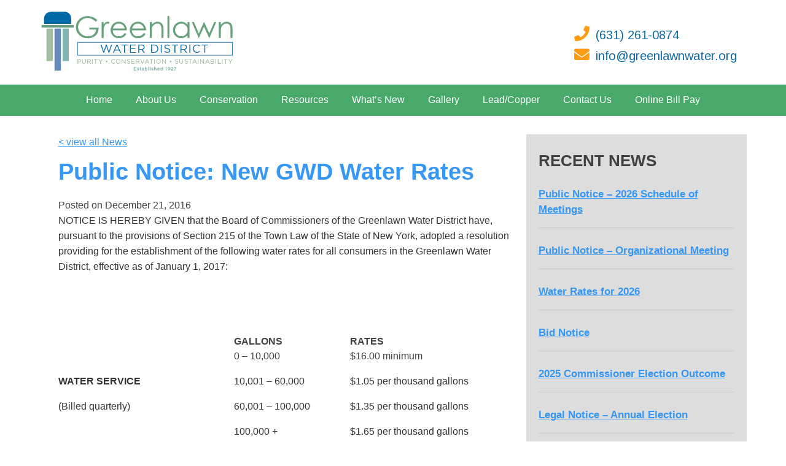

--- FILE ---
content_type: text/html; charset=UTF-8
request_url: https://www.greenlawnwater.org/public-notice-new-gwd-water-rates/
body_size: 14999
content:
<!DOCTYPE html>
<html lang="en-US">
<head>
<meta charset="UTF-8">
<meta name="viewport" content="width=device-width, initial-scale=1, maximum-scale=1">
<link rel="profile" href="https://gmpg.org/xfn/11">
<link rel="pingback" href="https://www.greenlawnwater.org/xmlrpc.php">
<link rel="preconnect" href="https://fonts.gstatic.com">
<link href="https://fonts.googleapis.com/css2?family=Arimo:ital,wght@0,400;0,700;1,400;1,700&family=Poppins:ital,wght@0,200;0,400;0,700;1,200;1,400;1,700&display=swap" rel="stylesheet"> 
<title>Public Notice: New GWD Water Rates &#8211; Greenlawn Water District</title>
<meta name='robots' content='max-image-preview:large' />
	<style>img:is([sizes="auto" i], [sizes^="auto," i]) { contain-intrinsic-size: 3000px 1500px }</style>
	<link rel='dns-prefetch' href='//www.greenlawnwater.org' />
<link rel='dns-prefetch' href='//use.fontawesome.com' />
<link rel="alternate" type="application/rss+xml" title="Greenlawn Water District &raquo; Feed" href="https://www.greenlawnwater.org/feed/" />
<link rel="alternate" type="application/rss+xml" title="Greenlawn Water District &raquo; Comments Feed" href="https://www.greenlawnwater.org/comments/feed/" />
<link rel="alternate" type="application/rss+xml" title="Greenlawn Water District &raquo; Public Notice: New GWD Water Rates Comments Feed" href="https://www.greenlawnwater.org/public-notice-new-gwd-water-rates/feed/" />
<script type="text/javascript">
/* <![CDATA[ */
window._wpemojiSettings = {"baseUrl":"https:\/\/s.w.org\/images\/core\/emoji\/16.0.1\/72x72\/","ext":".png","svgUrl":"https:\/\/s.w.org\/images\/core\/emoji\/16.0.1\/svg\/","svgExt":".svg","source":{"concatemoji":"https:\/\/www.greenlawnwater.org\/wp-includes\/js\/wp-emoji-release.min.js?ver=6.8.3"}};
/*! This file is auto-generated */
!function(s,n){var o,i,e;function c(e){try{var t={supportTests:e,timestamp:(new Date).valueOf()};sessionStorage.setItem(o,JSON.stringify(t))}catch(e){}}function p(e,t,n){e.clearRect(0,0,e.canvas.width,e.canvas.height),e.fillText(t,0,0);var t=new Uint32Array(e.getImageData(0,0,e.canvas.width,e.canvas.height).data),a=(e.clearRect(0,0,e.canvas.width,e.canvas.height),e.fillText(n,0,0),new Uint32Array(e.getImageData(0,0,e.canvas.width,e.canvas.height).data));return t.every(function(e,t){return e===a[t]})}function u(e,t){e.clearRect(0,0,e.canvas.width,e.canvas.height),e.fillText(t,0,0);for(var n=e.getImageData(16,16,1,1),a=0;a<n.data.length;a++)if(0!==n.data[a])return!1;return!0}function f(e,t,n,a){switch(t){case"flag":return n(e,"\ud83c\udff3\ufe0f\u200d\u26a7\ufe0f","\ud83c\udff3\ufe0f\u200b\u26a7\ufe0f")?!1:!n(e,"\ud83c\udde8\ud83c\uddf6","\ud83c\udde8\u200b\ud83c\uddf6")&&!n(e,"\ud83c\udff4\udb40\udc67\udb40\udc62\udb40\udc65\udb40\udc6e\udb40\udc67\udb40\udc7f","\ud83c\udff4\u200b\udb40\udc67\u200b\udb40\udc62\u200b\udb40\udc65\u200b\udb40\udc6e\u200b\udb40\udc67\u200b\udb40\udc7f");case"emoji":return!a(e,"\ud83e\udedf")}return!1}function g(e,t,n,a){var r="undefined"!=typeof WorkerGlobalScope&&self instanceof WorkerGlobalScope?new OffscreenCanvas(300,150):s.createElement("canvas"),o=r.getContext("2d",{willReadFrequently:!0}),i=(o.textBaseline="top",o.font="600 32px Arial",{});return e.forEach(function(e){i[e]=t(o,e,n,a)}),i}function t(e){var t=s.createElement("script");t.src=e,t.defer=!0,s.head.appendChild(t)}"undefined"!=typeof Promise&&(o="wpEmojiSettingsSupports",i=["flag","emoji"],n.supports={everything:!0,everythingExceptFlag:!0},e=new Promise(function(e){s.addEventListener("DOMContentLoaded",e,{once:!0})}),new Promise(function(t){var n=function(){try{var e=JSON.parse(sessionStorage.getItem(o));if("object"==typeof e&&"number"==typeof e.timestamp&&(new Date).valueOf()<e.timestamp+604800&&"object"==typeof e.supportTests)return e.supportTests}catch(e){}return null}();if(!n){if("undefined"!=typeof Worker&&"undefined"!=typeof OffscreenCanvas&&"undefined"!=typeof URL&&URL.createObjectURL&&"undefined"!=typeof Blob)try{var e="postMessage("+g.toString()+"("+[JSON.stringify(i),f.toString(),p.toString(),u.toString()].join(",")+"));",a=new Blob([e],{type:"text/javascript"}),r=new Worker(URL.createObjectURL(a),{name:"wpTestEmojiSupports"});return void(r.onmessage=function(e){c(n=e.data),r.terminate(),t(n)})}catch(e){}c(n=g(i,f,p,u))}t(n)}).then(function(e){for(var t in e)n.supports[t]=e[t],n.supports.everything=n.supports.everything&&n.supports[t],"flag"!==t&&(n.supports.everythingExceptFlag=n.supports.everythingExceptFlag&&n.supports[t]);n.supports.everythingExceptFlag=n.supports.everythingExceptFlag&&!n.supports.flag,n.DOMReady=!1,n.readyCallback=function(){n.DOMReady=!0}}).then(function(){return e}).then(function(){var e;n.supports.everything||(n.readyCallback(),(e=n.source||{}).concatemoji?t(e.concatemoji):e.wpemoji&&e.twemoji&&(t(e.twemoji),t(e.wpemoji)))}))}((window,document),window._wpemojiSettings);
/* ]]> */
</script>
<style id='wp-emoji-styles-inline-css' type='text/css'>

	img.wp-smiley, img.emoji {
		display: inline !important;
		border: none !important;
		box-shadow: none !important;
		height: 1em !important;
		width: 1em !important;
		margin: 0 0.07em !important;
		vertical-align: -0.1em !important;
		background: none !important;
		padding: 0 !important;
	}
</style>
<link rel='stylesheet' id='wp-block-library-css' href='https://www.greenlawnwater.org/wp-includes/css/dist/block-library/style.min.css?ver=6.8.3' type='text/css' media='all' />
<style id='classic-theme-styles-inline-css' type='text/css'>
/*! This file is auto-generated */
.wp-block-button__link{color:#fff;background-color:#32373c;border-radius:9999px;box-shadow:none;text-decoration:none;padding:calc(.667em + 2px) calc(1.333em + 2px);font-size:1.125em}.wp-block-file__button{background:#32373c;color:#fff;text-decoration:none}
</style>
<style id='font-awesome-svg-styles-default-inline-css' type='text/css'>
.svg-inline--fa {
  display: inline-block;
  height: 1em;
  overflow: visible;
  vertical-align: -.125em;
}
</style>
<link rel='stylesheet' id='font-awesome-svg-styles-css' href='https://www.greenlawnwater.org/wp-content/uploads/font-awesome/v5.15.1/css/svg-with-js.css' type='text/css' media='all' />
<style id='font-awesome-svg-styles-inline-css' type='text/css'>
   .wp-block-font-awesome-icon svg::before,
   .wp-rich-text-font-awesome-icon svg::before {content: unset;}
</style>
<style id='global-styles-inline-css' type='text/css'>
:root{--wp--preset--aspect-ratio--square: 1;--wp--preset--aspect-ratio--4-3: 4/3;--wp--preset--aspect-ratio--3-4: 3/4;--wp--preset--aspect-ratio--3-2: 3/2;--wp--preset--aspect-ratio--2-3: 2/3;--wp--preset--aspect-ratio--16-9: 16/9;--wp--preset--aspect-ratio--9-16: 9/16;--wp--preset--color--black: #000000;--wp--preset--color--cyan-bluish-gray: #abb8c3;--wp--preset--color--white: #ffffff;--wp--preset--color--pale-pink: #f78da7;--wp--preset--color--vivid-red: #cf2e2e;--wp--preset--color--luminous-vivid-orange: #ff6900;--wp--preset--color--luminous-vivid-amber: #fcb900;--wp--preset--color--light-green-cyan: #7bdcb5;--wp--preset--color--vivid-green-cyan: #00d084;--wp--preset--color--pale-cyan-blue: #8ed1fc;--wp--preset--color--vivid-cyan-blue: #0693e3;--wp--preset--color--vivid-purple: #9b51e0;--wp--preset--gradient--vivid-cyan-blue-to-vivid-purple: linear-gradient(135deg,rgba(6,147,227,1) 0%,rgb(155,81,224) 100%);--wp--preset--gradient--light-green-cyan-to-vivid-green-cyan: linear-gradient(135deg,rgb(122,220,180) 0%,rgb(0,208,130) 100%);--wp--preset--gradient--luminous-vivid-amber-to-luminous-vivid-orange: linear-gradient(135deg,rgba(252,185,0,1) 0%,rgba(255,105,0,1) 100%);--wp--preset--gradient--luminous-vivid-orange-to-vivid-red: linear-gradient(135deg,rgba(255,105,0,1) 0%,rgb(207,46,46) 100%);--wp--preset--gradient--very-light-gray-to-cyan-bluish-gray: linear-gradient(135deg,rgb(238,238,238) 0%,rgb(169,184,195) 100%);--wp--preset--gradient--cool-to-warm-spectrum: linear-gradient(135deg,rgb(74,234,220) 0%,rgb(151,120,209) 20%,rgb(207,42,186) 40%,rgb(238,44,130) 60%,rgb(251,105,98) 80%,rgb(254,248,76) 100%);--wp--preset--gradient--blush-light-purple: linear-gradient(135deg,rgb(255,206,236) 0%,rgb(152,150,240) 100%);--wp--preset--gradient--blush-bordeaux: linear-gradient(135deg,rgb(254,205,165) 0%,rgb(254,45,45) 50%,rgb(107,0,62) 100%);--wp--preset--gradient--luminous-dusk: linear-gradient(135deg,rgb(255,203,112) 0%,rgb(199,81,192) 50%,rgb(65,88,208) 100%);--wp--preset--gradient--pale-ocean: linear-gradient(135deg,rgb(255,245,203) 0%,rgb(182,227,212) 50%,rgb(51,167,181) 100%);--wp--preset--gradient--electric-grass: linear-gradient(135deg,rgb(202,248,128) 0%,rgb(113,206,126) 100%);--wp--preset--gradient--midnight: linear-gradient(135deg,rgb(2,3,129) 0%,rgb(40,116,252) 100%);--wp--preset--font-size--small: 13px;--wp--preset--font-size--medium: 20px;--wp--preset--font-size--large: 36px;--wp--preset--font-size--x-large: 42px;--wp--preset--spacing--20: 0.44rem;--wp--preset--spacing--30: 0.67rem;--wp--preset--spacing--40: 1rem;--wp--preset--spacing--50: 1.5rem;--wp--preset--spacing--60: 2.25rem;--wp--preset--spacing--70: 3.38rem;--wp--preset--spacing--80: 5.06rem;--wp--preset--shadow--natural: 6px 6px 9px rgba(0, 0, 0, 0.2);--wp--preset--shadow--deep: 12px 12px 50px rgba(0, 0, 0, 0.4);--wp--preset--shadow--sharp: 6px 6px 0px rgba(0, 0, 0, 0.2);--wp--preset--shadow--outlined: 6px 6px 0px -3px rgba(255, 255, 255, 1), 6px 6px rgba(0, 0, 0, 1);--wp--preset--shadow--crisp: 6px 6px 0px rgba(0, 0, 0, 1);}:where(.is-layout-flex){gap: 0.5em;}:where(.is-layout-grid){gap: 0.5em;}body .is-layout-flex{display: flex;}.is-layout-flex{flex-wrap: wrap;align-items: center;}.is-layout-flex > :is(*, div){margin: 0;}body .is-layout-grid{display: grid;}.is-layout-grid > :is(*, div){margin: 0;}:where(.wp-block-columns.is-layout-flex){gap: 2em;}:where(.wp-block-columns.is-layout-grid){gap: 2em;}:where(.wp-block-post-template.is-layout-flex){gap: 1.25em;}:where(.wp-block-post-template.is-layout-grid){gap: 1.25em;}.has-black-color{color: var(--wp--preset--color--black) !important;}.has-cyan-bluish-gray-color{color: var(--wp--preset--color--cyan-bluish-gray) !important;}.has-white-color{color: var(--wp--preset--color--white) !important;}.has-pale-pink-color{color: var(--wp--preset--color--pale-pink) !important;}.has-vivid-red-color{color: var(--wp--preset--color--vivid-red) !important;}.has-luminous-vivid-orange-color{color: var(--wp--preset--color--luminous-vivid-orange) !important;}.has-luminous-vivid-amber-color{color: var(--wp--preset--color--luminous-vivid-amber) !important;}.has-light-green-cyan-color{color: var(--wp--preset--color--light-green-cyan) !important;}.has-vivid-green-cyan-color{color: var(--wp--preset--color--vivid-green-cyan) !important;}.has-pale-cyan-blue-color{color: var(--wp--preset--color--pale-cyan-blue) !important;}.has-vivid-cyan-blue-color{color: var(--wp--preset--color--vivid-cyan-blue) !important;}.has-vivid-purple-color{color: var(--wp--preset--color--vivid-purple) !important;}.has-black-background-color{background-color: var(--wp--preset--color--black) !important;}.has-cyan-bluish-gray-background-color{background-color: var(--wp--preset--color--cyan-bluish-gray) !important;}.has-white-background-color{background-color: var(--wp--preset--color--white) !important;}.has-pale-pink-background-color{background-color: var(--wp--preset--color--pale-pink) !important;}.has-vivid-red-background-color{background-color: var(--wp--preset--color--vivid-red) !important;}.has-luminous-vivid-orange-background-color{background-color: var(--wp--preset--color--luminous-vivid-orange) !important;}.has-luminous-vivid-amber-background-color{background-color: var(--wp--preset--color--luminous-vivid-amber) !important;}.has-light-green-cyan-background-color{background-color: var(--wp--preset--color--light-green-cyan) !important;}.has-vivid-green-cyan-background-color{background-color: var(--wp--preset--color--vivid-green-cyan) !important;}.has-pale-cyan-blue-background-color{background-color: var(--wp--preset--color--pale-cyan-blue) !important;}.has-vivid-cyan-blue-background-color{background-color: var(--wp--preset--color--vivid-cyan-blue) !important;}.has-vivid-purple-background-color{background-color: var(--wp--preset--color--vivid-purple) !important;}.has-black-border-color{border-color: var(--wp--preset--color--black) !important;}.has-cyan-bluish-gray-border-color{border-color: var(--wp--preset--color--cyan-bluish-gray) !important;}.has-white-border-color{border-color: var(--wp--preset--color--white) !important;}.has-pale-pink-border-color{border-color: var(--wp--preset--color--pale-pink) !important;}.has-vivid-red-border-color{border-color: var(--wp--preset--color--vivid-red) !important;}.has-luminous-vivid-orange-border-color{border-color: var(--wp--preset--color--luminous-vivid-orange) !important;}.has-luminous-vivid-amber-border-color{border-color: var(--wp--preset--color--luminous-vivid-amber) !important;}.has-light-green-cyan-border-color{border-color: var(--wp--preset--color--light-green-cyan) !important;}.has-vivid-green-cyan-border-color{border-color: var(--wp--preset--color--vivid-green-cyan) !important;}.has-pale-cyan-blue-border-color{border-color: var(--wp--preset--color--pale-cyan-blue) !important;}.has-vivid-cyan-blue-border-color{border-color: var(--wp--preset--color--vivid-cyan-blue) !important;}.has-vivid-purple-border-color{border-color: var(--wp--preset--color--vivid-purple) !important;}.has-vivid-cyan-blue-to-vivid-purple-gradient-background{background: var(--wp--preset--gradient--vivid-cyan-blue-to-vivid-purple) !important;}.has-light-green-cyan-to-vivid-green-cyan-gradient-background{background: var(--wp--preset--gradient--light-green-cyan-to-vivid-green-cyan) !important;}.has-luminous-vivid-amber-to-luminous-vivid-orange-gradient-background{background: var(--wp--preset--gradient--luminous-vivid-amber-to-luminous-vivid-orange) !important;}.has-luminous-vivid-orange-to-vivid-red-gradient-background{background: var(--wp--preset--gradient--luminous-vivid-orange-to-vivid-red) !important;}.has-very-light-gray-to-cyan-bluish-gray-gradient-background{background: var(--wp--preset--gradient--very-light-gray-to-cyan-bluish-gray) !important;}.has-cool-to-warm-spectrum-gradient-background{background: var(--wp--preset--gradient--cool-to-warm-spectrum) !important;}.has-blush-light-purple-gradient-background{background: var(--wp--preset--gradient--blush-light-purple) !important;}.has-blush-bordeaux-gradient-background{background: var(--wp--preset--gradient--blush-bordeaux) !important;}.has-luminous-dusk-gradient-background{background: var(--wp--preset--gradient--luminous-dusk) !important;}.has-pale-ocean-gradient-background{background: var(--wp--preset--gradient--pale-ocean) !important;}.has-electric-grass-gradient-background{background: var(--wp--preset--gradient--electric-grass) !important;}.has-midnight-gradient-background{background: var(--wp--preset--gradient--midnight) !important;}.has-small-font-size{font-size: var(--wp--preset--font-size--small) !important;}.has-medium-font-size{font-size: var(--wp--preset--font-size--medium) !important;}.has-large-font-size{font-size: var(--wp--preset--font-size--large) !important;}.has-x-large-font-size{font-size: var(--wp--preset--font-size--x-large) !important;}
:where(.wp-block-post-template.is-layout-flex){gap: 1.25em;}:where(.wp-block-post-template.is-layout-grid){gap: 1.25em;}
:where(.wp-block-columns.is-layout-flex){gap: 2em;}:where(.wp-block-columns.is-layout-grid){gap: 2em;}
:root :where(.wp-block-pullquote){font-size: 1.5em;line-height: 1.6;}
</style>
<link rel='stylesheet' id='foobox-free-min-css' href='https://www.greenlawnwater.org/wp-content/plugins/foobox-image-lightbox/free/css/foobox.free.min.css?ver=2.7.35' type='text/css' media='all' />
<link rel='stylesheet' id='wpsm_ac-font-awesome-front-css' href='https://www.greenlawnwater.org/wp-content/plugins/responsive-accordion-and-collapse/css/font-awesome/css/font-awesome.min.css?ver=6.8.3' type='text/css' media='all' />
<link rel='stylesheet' id='wpsm_ac_bootstrap-front-css' href='https://www.greenlawnwater.org/wp-content/plugins/responsive-accordion-and-collapse/css/bootstrap-front.css?ver=6.8.3' type='text/css' media='all' />
<link rel='stylesheet' id='hamburger.css-css' href='https://www.greenlawnwater.org/wp-content/plugins/wp-responsive-menu/assets/css/wpr-hamburger.css?ver=3.2.1' type='text/css' media='all' />
<link rel='stylesheet' id='wprmenu.css-css' href='https://www.greenlawnwater.org/wp-content/plugins/wp-responsive-menu/assets/css/wprmenu.css?ver=3.2.1' type='text/css' media='all' />
<style id='wprmenu.css-inline-css' type='text/css'>
@media only screen and ( max-width: 900px ) {html body div.wprm-wrapper {overflow: scroll;}#wprmenu_bar {background-image: url();background-size: cover ;background-repeat: repeat;}#wprmenu_bar {background-color: #49a96a;}html body div#mg-wprm-wrap .wpr_submit .icon.icon-search {color: #ffffff;}#wprmenu_bar .menu_title,#wprmenu_bar .wprmenu_icon_menu,#wprmenu_bar .menu_title a {color: #ffffff;}#wprmenu_bar .menu_title a {font-size: 20px;font-weight: normal;}#mg-wprm-wrap li.menu-item a {font-size: 15px;text-transform: uppercase;font-weight: normal;}#mg-wprm-wrap li.menu-item-has-children ul.sub-menu a {font-size: 15px;text-transform: uppercase;font-weight: normal;}#mg-wprm-wrap li.current-menu-item > a {background: #49a96a;}#mg-wprm-wrap li.current-menu-item > a,#mg-wprm-wrap li.current-menu-item span.wprmenu_icon{color: #ffffff !important;}#mg-wprm-wrap {background-color: #49a96a;}.cbp-spmenu-push-toright,.cbp-spmenu-push-toright .mm-slideout {left: 80% ;}.cbp-spmenu-push-toleft {left: -80% ;}#mg-wprm-wrap.cbp-spmenu-right,#mg-wprm-wrap.cbp-spmenu-left,#mg-wprm-wrap.cbp-spmenu-right.custom,#mg-wprm-wrap.cbp-spmenu-left.custom,.cbp-spmenu-vertical {width: 80%;max-width: 400px;}#mg-wprm-wrap ul#wprmenu_menu_ul li.menu-item a,div#mg-wprm-wrap ul li span.wprmenu_icon {color: #ffffff;}#mg-wprm-wrap ul#wprmenu_menu_ul li.menu-item:valid ~ a{color: #ffffff;}#mg-wprm-wrap ul#wprmenu_menu_ul li.menu-item a:hover {background: #49a96a;color: #ffffff !important;}div#mg-wprm-wrap ul>li:hover>span.wprmenu_icon {color: #ffffff !important;}.wprmenu_bar .hamburger-inner,.wprmenu_bar .hamburger-inner::before,.wprmenu_bar .hamburger-inner::after {background: #ffffff;}.wprmenu_bar .hamburger:hover .hamburger-inner,.wprmenu_bar .hamburger:hover .hamburger-inner::before,.wprmenu_bar .hamburger:hover .hamburger-inner::after {background: #ffffff;}div.wprmenu_bar div.hamburger{padding-right: 6px !important;}#wprmenu_menu.left {width:80%;left: -80%;right: auto;}#wprmenu_menu.right {width:80%;right: -80%;left: auto;}html body div#wprmenu_bar {height : 42px;}#mg-wprm-wrap.cbp-spmenu-left,#mg-wprm-wrap.cbp-spmenu-right,#mg-widgetmenu-wrap.cbp-spmenu-widget-left,#mg-widgetmenu-wrap.cbp-spmenu-widget-right {top: 42px !important;}.wprmenu_bar .hamburger {float: left;}.wprmenu_bar #custom_menu_icon.hamburger {top: px;left: px;float: left !important;background-color: #cccccc;}.wpr_custom_menu #custom_menu_icon {display: block;}html { padding-top: 42px !important; }#wprmenu_bar,#mg-wprm-wrap { display: block; }div#wpadminbar { position: fixed; }}
</style>
<link rel='stylesheet' id='wpr_icons-css' href='https://www.greenlawnwater.org/wp-content/plugins/wp-responsive-menu/inc/assets/icons/wpr-icons.css?ver=3.2.1' type='text/css' media='all' />
<link rel='stylesheet' id='iagn2016-style-css' href='https://www.greenlawnwater.org/wp-content/themes/gwd/style.css?ver=6.8.3' type='text/css' media='all' />
<link rel='stylesheet' id='font-awesome-official-css' href='https://use.fontawesome.com/releases/v5.15.1/css/all.css' type='text/css' media='all' integrity="sha384-vp86vTRFVJgpjF9jiIGPEEqYqlDwgyBgEF109VFjmqGmIY/Y4HV4d3Gp2irVfcrp" crossorigin="anonymous" />
<link rel='stylesheet' id='font-awesome-official-v4shim-css' href='https://use.fontawesome.com/releases/v5.15.1/css/v4-shims.css' type='text/css' media='all' integrity="sha384-WCuYjm/u5NsK4s/NfnJeHuMj6zzN2HFyjhBu/SnZJj7eZ6+ds4zqIM3wYgL59Clf" crossorigin="anonymous" />
<style id='font-awesome-official-v4shim-inline-css' type='text/css'>
@font-face {
font-family: "FontAwesome";
font-display: block;
src: url("https://use.fontawesome.com/releases/v5.15.1/webfonts/fa-brands-400.eot"),
		url("https://use.fontawesome.com/releases/v5.15.1/webfonts/fa-brands-400.eot?#iefix") format("embedded-opentype"),
		url("https://use.fontawesome.com/releases/v5.15.1/webfonts/fa-brands-400.woff2") format("woff2"),
		url("https://use.fontawesome.com/releases/v5.15.1/webfonts/fa-brands-400.woff") format("woff"),
		url("https://use.fontawesome.com/releases/v5.15.1/webfonts/fa-brands-400.ttf") format("truetype"),
		url("https://use.fontawesome.com/releases/v5.15.1/webfonts/fa-brands-400.svg#fontawesome") format("svg");
}

@font-face {
font-family: "FontAwesome";
font-display: block;
src: url("https://use.fontawesome.com/releases/v5.15.1/webfonts/fa-solid-900.eot"),
		url("https://use.fontawesome.com/releases/v5.15.1/webfonts/fa-solid-900.eot?#iefix") format("embedded-opentype"),
		url("https://use.fontawesome.com/releases/v5.15.1/webfonts/fa-solid-900.woff2") format("woff2"),
		url("https://use.fontawesome.com/releases/v5.15.1/webfonts/fa-solid-900.woff") format("woff"),
		url("https://use.fontawesome.com/releases/v5.15.1/webfonts/fa-solid-900.ttf") format("truetype"),
		url("https://use.fontawesome.com/releases/v5.15.1/webfonts/fa-solid-900.svg#fontawesome") format("svg");
}

@font-face {
font-family: "FontAwesome";
font-display: block;
src: url("https://use.fontawesome.com/releases/v5.15.1/webfonts/fa-regular-400.eot"),
		url("https://use.fontawesome.com/releases/v5.15.1/webfonts/fa-regular-400.eot?#iefix") format("embedded-opentype"),
		url("https://use.fontawesome.com/releases/v5.15.1/webfonts/fa-regular-400.woff2") format("woff2"),
		url("https://use.fontawesome.com/releases/v5.15.1/webfonts/fa-regular-400.woff") format("woff"),
		url("https://use.fontawesome.com/releases/v5.15.1/webfonts/fa-regular-400.ttf") format("truetype"),
		url("https://use.fontawesome.com/releases/v5.15.1/webfonts/fa-regular-400.svg#fontawesome") format("svg");
unicode-range: U+F004-F005,U+F007,U+F017,U+F022,U+F024,U+F02E,U+F03E,U+F044,U+F057-F059,U+F06E,U+F070,U+F075,U+F07B-F07C,U+F080,U+F086,U+F089,U+F094,U+F09D,U+F0A0,U+F0A4-F0A7,U+F0C5,U+F0C7-F0C8,U+F0E0,U+F0EB,U+F0F3,U+F0F8,U+F0FE,U+F111,U+F118-F11A,U+F11C,U+F133,U+F144,U+F146,U+F14A,U+F14D-F14E,U+F150-F152,U+F15B-F15C,U+F164-F165,U+F185-F186,U+F191-F192,U+F1AD,U+F1C1-F1C9,U+F1CD,U+F1D8,U+F1E3,U+F1EA,U+F1F6,U+F1F9,U+F20A,U+F247-F249,U+F24D,U+F254-F25B,U+F25D,U+F267,U+F271-F274,U+F279,U+F28B,U+F28D,U+F2B5-F2B6,U+F2B9,U+F2BB,U+F2BD,U+F2C1-F2C2,U+F2D0,U+F2D2,U+F2DC,U+F2ED,U+F328,U+F358-F35B,U+F3A5,U+F3D1,U+F410,U+F4AD;
}
</style>
<script type="text/javascript" src="https://www.greenlawnwater.org/wp-includes/js/jquery/jquery.min.js?ver=3.7.1" id="jquery-core-js"></script>
<script type="text/javascript" src="https://www.greenlawnwater.org/wp-includes/js/jquery/jquery-migrate.min.js?ver=3.4.1" id="jquery-migrate-js"></script>
<script type="text/javascript" src="https://www.greenlawnwater.org/wp-content/plugins/wp-responsive-menu/assets/js/modernizr.custom.js?ver=3.2.1" id="modernizr-js"></script>
<script type="text/javascript" src="https://www.greenlawnwater.org/wp-content/plugins/wp-responsive-menu/assets/js/touchSwipe.js?ver=3.2.1" id="touchSwipe-js"></script>
<script type="text/javascript" id="wprmenu.js-js-extra">
/* <![CDATA[ */
var wprmenu = {"zooming":"","from_width":"900","push_width":"400","menu_width":"80","parent_click":"","swipe":"","enable_overlay":"","wprmenuDemoId":""};
/* ]]> */
</script>
<script type="text/javascript" src="https://www.greenlawnwater.org/wp-content/plugins/wp-responsive-menu/assets/js/wprmenu.js?ver=3.2.1" id="wprmenu.js-js"></script>
<script type="text/javascript" id="foobox-free-min-js-before">
/* <![CDATA[ */
/* Run FooBox FREE (v2.7.35) */
var FOOBOX = window.FOOBOX = {
	ready: true,
	disableOthers: false,
	o: {wordpress: { enabled: true }, countMessage:'image %index of %total', captions: { dataTitle: ["captionTitle","title"], dataDesc: ["captionDesc","description"] }, rel: '', excludes:'.fbx-link,.nofoobox,.nolightbox,a[href*="pinterest.com/pin/create/button/"]', affiliate : { enabled: false }},
	selectors: [
		".foogallery-container.foogallery-lightbox-foobox", ".foogallery-container.foogallery-lightbox-foobox-free", ".gallery", ".wp-block-gallery", ".wp-caption", ".wp-block-image", "a:has(img[class*=wp-image-])", ".foobox"
	],
	pre: function( $ ){
		// Custom JavaScript (Pre)
		
	},
	post: function( $ ){
		// Custom JavaScript (Post)
		
		// Custom Captions Code
		
	},
	custom: function( $ ){
		// Custom Extra JS
		
	}
};
/* ]]> */
</script>
<script type="text/javascript" src="https://www.greenlawnwater.org/wp-content/plugins/foobox-image-lightbox/free/js/foobox.free.min.js?ver=2.7.35" id="foobox-free-min-js"></script>
<link rel="https://api.w.org/" href="https://www.greenlawnwater.org/wp-json/" /><link rel="alternate" title="JSON" type="application/json" href="https://www.greenlawnwater.org/wp-json/wp/v2/posts/617" /><link rel="EditURI" type="application/rsd+xml" title="RSD" href="https://www.greenlawnwater.org/xmlrpc.php?rsd" />
<meta name="generator" content="WordPress 6.8.3" />
<link rel="canonical" href="https://www.greenlawnwater.org/public-notice-new-gwd-water-rates/" />
<link rel='shortlink' href='https://www.greenlawnwater.org/?p=617' />
<link rel="alternate" title="oEmbed (JSON)" type="application/json+oembed" href="https://www.greenlawnwater.org/wp-json/oembed/1.0/embed?url=https%3A%2F%2Fwww.greenlawnwater.org%2Fpublic-notice-new-gwd-water-rates%2F" />
<link rel="alternate" title="oEmbed (XML)" type="text/xml+oembed" href="https://www.greenlawnwater.org/wp-json/oembed/1.0/embed?url=https%3A%2F%2Fwww.greenlawnwater.org%2Fpublic-notice-new-gwd-water-rates%2F&#038;format=xml" />
<!-- Global site tag (gtag.js) - Google Analytics -->
<script async src="https://www.googletagmanager.com/gtag/js?id=G-WFXDW45DME"></script>
<script>
  window.dataLayer = window.dataLayer || [];
  function gtag(){dataLayer.push(arguments);}
  gtag('js', new Date());

  gtag('config', 'G-WFXDW45DME');
</script><meta name="generator" content="Powered by Slider Revolution 6.6.20 - responsive, Mobile-Friendly Slider Plugin for WordPress with comfortable drag and drop interface." />
<script>function setREVStartSize(e){
			//window.requestAnimationFrame(function() {
				window.RSIW = window.RSIW===undefined ? window.innerWidth : window.RSIW;
				window.RSIH = window.RSIH===undefined ? window.innerHeight : window.RSIH;
				try {
					var pw = document.getElementById(e.c).parentNode.offsetWidth,
						newh;
					pw = pw===0 || isNaN(pw) || (e.l=="fullwidth" || e.layout=="fullwidth") ? window.RSIW : pw;
					e.tabw = e.tabw===undefined ? 0 : parseInt(e.tabw);
					e.thumbw = e.thumbw===undefined ? 0 : parseInt(e.thumbw);
					e.tabh = e.tabh===undefined ? 0 : parseInt(e.tabh);
					e.thumbh = e.thumbh===undefined ? 0 : parseInt(e.thumbh);
					e.tabhide = e.tabhide===undefined ? 0 : parseInt(e.tabhide);
					e.thumbhide = e.thumbhide===undefined ? 0 : parseInt(e.thumbhide);
					e.mh = e.mh===undefined || e.mh=="" || e.mh==="auto" ? 0 : parseInt(e.mh,0);
					if(e.layout==="fullscreen" || e.l==="fullscreen")
						newh = Math.max(e.mh,window.RSIH);
					else{
						e.gw = Array.isArray(e.gw) ? e.gw : [e.gw];
						for (var i in e.rl) if (e.gw[i]===undefined || e.gw[i]===0) e.gw[i] = e.gw[i-1];
						e.gh = e.el===undefined || e.el==="" || (Array.isArray(e.el) && e.el.length==0)? e.gh : e.el;
						e.gh = Array.isArray(e.gh) ? e.gh : [e.gh];
						for (var i in e.rl) if (e.gh[i]===undefined || e.gh[i]===0) e.gh[i] = e.gh[i-1];
											
						var nl = new Array(e.rl.length),
							ix = 0,
							sl;
						e.tabw = e.tabhide>=pw ? 0 : e.tabw;
						e.thumbw = e.thumbhide>=pw ? 0 : e.thumbw;
						e.tabh = e.tabhide>=pw ? 0 : e.tabh;
						e.thumbh = e.thumbhide>=pw ? 0 : e.thumbh;
						for (var i in e.rl) nl[i] = e.rl[i]<window.RSIW ? 0 : e.rl[i];
						sl = nl[0];
						for (var i in nl) if (sl>nl[i] && nl[i]>0) { sl = nl[i]; ix=i;}
						var m = pw>(e.gw[ix]+e.tabw+e.thumbw) ? 1 : (pw-(e.tabw+e.thumbw)) / (e.gw[ix]);
						newh =  (e.gh[ix] * m) + (e.tabh + e.thumbh);
					}
					var el = document.getElementById(e.c);
					if (el!==null && el) el.style.height = newh+"px";
					el = document.getElementById(e.c+"_wrapper");
					if (el!==null && el) {
						el.style.height = newh+"px";
						el.style.display = "block";
					}
				} catch(e){
					console.log("Failure at Presize of Slider:" + e)
				}
			//});
		  };</script>
		<style type="text/css" id="wp-custom-css">
			img#alert {
	width: 300px;
}

@media screen and (max-width: 500px) {
img#alert {
	width: 250px;
}
}

ul.sub-menu {
	z-index:999;
}

 #features {
	display: table;
	height: auto;
	overflow: visible;
	width: 1150px; 
	margin: 0 auto !important;
	/* background: url(images/home_rem_09.jpg) top center no-repeat; */
	padding: 0 0 30px 0;
	box-sizing: border-box;
	text-align: center !important;
}

#features {
	text-align: center !important;
}


@media screen and (max-width: 1425px) {
#features {
	width: 100%; 
	text-align: center !important;
}
}

 @media all and (min-width: 1px) and (max-width: 1425px) {
		.feature_box {
			float: none;
			padding: 0;
			margin: 5px;	
			display: inline-block;
		}
 }

figure.wp-caption.alignright {
	/* margin: 5px -43px 5px 5px !important; */
	margin: 5px 0px 5px 5px !important;
	padding: 0;
}

@media screen and (max-width: 968px) {
	img.alignright, img.alignleft {
	float: none;
	display: block;
	margin: 0 0 20px 0 !important;
}
}


.feature_box h2.2line {
		margin: -76px 0 0 0 !important;
}



body.home #main h1, 
body.home #wide h1, 
body.home #wide p, 
body.home #wide blank 
{
   color: #fff;
}

img.border {
	border: 1px white solid;
}

a.learn {
	color: white;
	background-color: #fb9c14;
	text-decoration: none;
	padding: 10px 20px;
	text-transform: uppercase;
	font-weight: 600;
	transition: all .4s ease-in-out;
}

a.learn:hover {
	background-color: #444;
	padding: 10px 30px;
}

#photo_container {
	margin-bottom: -8px;
}

#map_container {
	background-color: #d6f1e0;
	display: table;
}

#map_container #map {
	width: 510px;
	padding: 0px;
	margin: 0 auto;
}

#map_container #contact_map {
	width: 50%;
	background: url("https://www.greenlawnwater.org/wp-content/uploads/2021/02/greenlawn-map.png") center center;
	background-size:700px;
display: table-cell;
	background-position: 50px -100px;
}


#map_container #contact_map a {
	position: absolute;
	top:0;
	bottom:0;
	left:50%;
	right:0;
	height: 100%;
}




@media screen and (max-width: 1151px) {
#map_container #map {
	width: 100%;
	padding: 20px;
	margin: 0 auto;
	text-align: center;
}

#map_container #contact_map {
display: none;
}

}




#footer_container {
	clear: both;
}

@media screen and (max-width: 768px) {
#footer table td {
	display: block;
	width: 100%;
	text-align: center !important;
}
}




/* newsletter grid */

.newsletter_grid {
	width: 190px;
	height: 330px;
	margin: 0 25px 0px 0;
	float: none !important; 
	display: inline-block !important;
}

@media screen and (max-width: 600px) {
.newsletter_grid {
	width: 290px;
	height: auto;
	margin: 0 0px 30px 0;
	float: none;
}

}


		.newsletter_grid img {
			margin: 0;
			padding: 0;
			border: 1px #CCCCCC solid;
			opacity: 1;
			transition: all .2s ease-in-out;
		}

				.newsletter_grid img:hover {
					border: 1px #05496e solid;
					opacity: .7;
				}

		.newsletter_grid h2 {
			margin: 0 !important;
			padding: 0 !important;
			font-family: 'Raleway', sans-serif !important;
			font-weight: 600 !important;
			font-size: 18px !important;
			color: #49a96a !important; 
			text-align: center !important;
		}

		.newsletter_grid h2 a {
			margin: 0 !important;
			padding: 0 !important;
			font-family: 'Raleway', sans-serif !important;
			font-weight: 600 !important;
			font-size: 18px !important;
			color: #49a96a !important; 
			text-decoration: none !important;
			transition: all .4s ease-in-out !important;
		}

				.newsletter_grid h2 a:hover {
					color: #4cb6f9 !important; 
					text-decoration: underline !important;
				}


#wide ul {
	margin-bottom: 20px;
}

body.home #wide ul{
	color: white;
	padding: 0 !important;
	overflow: hidden;
}

body.home #wide ul li{
	color: white;
	margin: 0 0 0px 20px !important;
	padding-left: 0px !important
}

body.home #wide img{
	margin-right: 30px;
}

.commish {
	display: block;
	margin-bottom: 20px;
	clear: both;
	padding: 30px 0;
}


.gform_wrapper .gfield_required {
    color: red;
}

aside {
	background-color: #ddd;
	padding: 0 20px 20px 20px;
}

body.home aside {
	background-color: #fff;
	padding: 0 0px 0px 0px;
	margin: 0 0px 0px 0px;
}

aside h2 {
	font-size: 26px;
	text-transform: uppercase
}

aside h3 {
	font-size: 17px;
0}

main h3, main h3 a, #wide h3, #wide h3 a {
	clear: none;
}



#home_news {
	background-color: white;
	text-align: left;
	padding: 0 !important;
}

#home_news h2 {
	color: #000;
	background-color: #fb9c14;
	font-weight: 300;
	padding: 5px 30px 5px 30px;
	margin: 0 0 20px 0;
}

#home_news_body {
	color: #11194b;
	background-color: #fff;
	font-weight: 300;
	padding: 0px 30px 10px 30px;
}

#home_news h3 {
	color: #658bba;
	font-weight: 500;
	padding: 0px 0px;
	margin: 0;
}

#home_news h3 a {
	color: #658bba;
	font-weight: 500;
	padding: 0px 0px;
	margin: 0;
}

#home_news h4 {
	color: #11194b;
	font-weight: 500;
	padding: 0px 0px;
	margin: 0;
	font-size: 13px;
}

#home_news p {
	color: #11194b;
	font-weight: 400;
	padding: 0px 0px;
	margin: 0 0 20px 0;
	font-size: 14px;
	font-family: "Poppins", sans-serif;
}

.home_left {
	float:left;
	padding-right: 15px;
	display: inline-block;
	width: 35%;
}

.home_right {
	float: right;
	display: inline-block;
	width: 65%;
font-family: "Poppins", Helvetica, Arial, sans-serif;
font-weight: 300;
font-size: 14px;
line-height: 1.6;
color: #ccecff;
text-align: left;
}

main p, #wide p, main ul, #wide ul, main ol, #wide ol {
  font-size: 16px !important;
  color: #333 !important;
}

body.home main p, body.home #wide p, body.home main ul, body.home #wide ul, body.home main ol, #wide ol {
  font-size: 16px !important;
  color: #fff !important;
}




.wp-caption {
  display: block;
  margin: 0 30px 0 0;

}

		</style>
		</head>

<body class="wp-singular post-template-default single single-post postid-617 single-format-standard wp-theme-gwd">
<div id="page" class="site">

	<div id="header_container">
		<div id="header">
        	<a id="logo" alt="GWD logo" href="https://www.greenlawnwater.org"><img src="https://www.greenlawnwater.org/wp-content/themes/gwd/images/logo.png" alt="GWD logo"></a>
            <p id="contact_info">
            	<i class="fas fa-phone"></i>(631) 261-0874<br>
            	<i class="fas fa-envelope"></i><a href="mailto:info@greenlawnwater.org">info@greenlawnwater.org</a>
            </p>
        </div>
    </div>
    
	<div id="navigation_container">
		<div id="navigation">
			<div class="menu-main-container"><ul id="primary-menu" class="menu"><li id="menu-item-62" class="menu-item menu-item-type-post_type menu-item-object-page menu-item-home menu-item-62"><a href="https://www.greenlawnwater.org/">Home</a></li>
<li id="menu-item-63" class="menu-item menu-item-type-post_type menu-item-object-page menu-item-has-children menu-item-63"><a href="https://www.greenlawnwater.org/about-us/">About Us</a>
<ul class="sub-menu">
	<li id="menu-item-155" class="menu-item menu-item-type-post_type menu-item-object-page menu-item-155"><a href="https://www.greenlawnwater.org/about-us/">Background &#038; History</a></li>
	<li id="menu-item-64" class="menu-item menu-item-type-post_type menu-item-object-page menu-item-64"><a href="https://www.greenlawnwater.org/about-us/commissioners/">Board of Commissioners</a></li>
	<li id="menu-item-1224" class="menu-item menu-item-type-post_type menu-item-object-page menu-item-1224"><a href="https://www.greenlawnwater.org/about-us/our-services/">Our Services</a></li>
	<li id="menu-item-65" class="menu-item menu-item-type-post_type menu-item-object-page menu-item-65"><a href="https://www.greenlawnwater.org/about-us/district-map/">District Map</a></li>
</ul>
</li>
<li id="menu-item-66" class="menu-item menu-item-type-post_type menu-item-object-page menu-item-66"><a href="https://www.greenlawnwater.org/conservation/">Conservation</a></li>
<li id="menu-item-69" class="menu-item menu-item-type-post_type menu-item-object-page menu-item-has-children menu-item-69"><a href="https://www.greenlawnwater.org/resources/">Resources</a>
<ul class="sub-menu">
	<li id="menu-item-74" class="menu-item menu-item-type-post_type menu-item-object-page menu-item-74"><a href="https://www.greenlawnwater.org/resources/ordinances/">Ordinances</a></li>
	<li id="menu-item-1221" class="menu-item menu-item-type-post_type menu-item-object-page menu-item-1221"><a href="https://www.greenlawnwater.org/resources/customer-info/">Billing</a></li>
	<li id="menu-item-1910" class="menu-item menu-item-type-post_type menu-item-object-page menu-item-1910"><a href="https://www.greenlawnwater.org/resources/online-bill-pay/">Online Bill Pay</a></li>
	<li id="menu-item-72" class="menu-item menu-item-type-post_type menu-item-object-page menu-item-72"><a href="https://www.greenlawnwater.org/resources/financials-budget/">Financials &#038; Budget</a></li>
	<li id="menu-item-1231" class="menu-item menu-item-type-post_type menu-item-object-page menu-item-1231"><a href="https://www.greenlawnwater.org/resources/deferral/">Deferral for 1,4-Dioxane</a></li>
	<li id="menu-item-73" class="menu-item menu-item-type-post_type menu-item-object-page menu-item-73"><a href="https://www.greenlawnwater.org/resources/links/">Links</a></li>
	<li id="menu-item-71" class="menu-item menu-item-type-post_type menu-item-object-page menu-item-71"><a href="https://www.greenlawnwater.org/resources/general-faqs/">FAQs</a></li>
</ul>
</li>
<li id="menu-item-75" class="menu-item menu-item-type-post_type menu-item-object-page menu-item-has-children menu-item-75"><a href="https://www.greenlawnwater.org/whats-new/">What’s New</a>
<ul class="sub-menu">
	<li id="menu-item-77" class="menu-item menu-item-type-post_type menu-item-object-page menu-item-77"><a href="https://www.greenlawnwater.org/whats-new/covid-19/">COVID-19</a></li>
	<li id="menu-item-76" class="menu-item menu-item-type-post_type menu-item-object-page menu-item-76"><a href="https://www.greenlawnwater.org/whats-new/1-4-dioxane/">1,4-Dioxane</a></li>
	<li id="menu-item-1688" class="menu-item menu-item-type-post_type menu-item-object-page menu-item-1688"><a href="https://www.greenlawnwater.org/whats-new/14-dioxane-archives/">1,4-Dioxane Quarterly Deferral Report Archives</a></li>
	<li id="menu-item-78" class="menu-item menu-item-type-post_type menu-item-object-page menu-item-78"><a href="https://www.greenlawnwater.org/whats-new/news/">News &#038; Public Notices</a></li>
	<li id="menu-item-79" class="menu-item menu-item-type-post_type menu-item-object-page menu-item-79"><a href="https://www.greenlawnwater.org/whats-new/newsletters/">Newsletters</a></li>
	<li id="menu-item-81" class="menu-item menu-item-type-post_type menu-item-object-page menu-item-81"><a href="https://www.greenlawnwater.org/whats-new/water-quality-reports/">Water Quality Reports</a></li>
</ul>
</li>
<li id="menu-item-68" class="menu-item menu-item-type-post_type menu-item-object-page menu-item-68"><a href="https://www.greenlawnwater.org/gallery/">Gallery</a></li>
<li id="menu-item-1862" class="menu-item menu-item-type-post_type menu-item-object-page menu-item-1862"><a href="https://www.greenlawnwater.org/lead-copper/">Lead/Copper</a></li>
<li id="menu-item-67" class="menu-item menu-item-type-post_type menu-item-object-page menu-item-67"><a href="https://www.greenlawnwater.org/contact-us/">Contact Us</a></li>
<li id="menu-item-1909" class="menu-item menu-item-type-post_type menu-item-object-page menu-item-1909"><a href="https://www.greenlawnwater.org/resources/online-bill-pay/">Online Bill Pay</a></li>
</ul></div>			<div id="responsive_nav"><div id="responsive-menu" class="menu"><ul>
<li class="page_item page-item-13 page_item_has_children"><a href="https://www.greenlawnwater.org/about-us/">About Us</a>
<ul class='children'>
	<li class="page_item page-item-15"><a href="https://www.greenlawnwater.org/about-us/commissioners/">Board of Commissioners</a></li>
	<li class="page_item page-item-18"><a href="https://www.greenlawnwater.org/about-us/district-map/">District Map</a></li>
	<li class="page_item page-item-1222"><a href="https://www.greenlawnwater.org/about-us/our-services/">Our Services</a></li>
</ul>
</li>
<li class="page_item page-item-60"><a href="https://www.greenlawnwater.org/accessibility/">Accessibility</a></li>
<li class="page_item page-item-23"><a href="https://www.greenlawnwater.org/conservation/">Conservation</a></li>
<li class="page_item page-item-54"><a href="https://www.greenlawnwater.org/contact-us/">Contact Us</a></li>
<li class="page_item page-item-52"><a href="https://www.greenlawnwater.org/gallery/">Gallery</a></li>
<li class="page_item page-item-10"><a href="https://www.greenlawnwater.org/">Home</a></li>
<li class="page_item page-item-1696"><a href="https://www.greenlawnwater.org/home-news/">Home News</a></li>
<li class="page_item page-item-1846"><a href="https://www.greenlawnwater.org/lead-copper/">Lead/Copper</a></li>
<li class="page_item page-item-58"><a href="https://www.greenlawnwater.org/privacy-policy/">Privacy Policy</a></li>
<li class="page_item page-item-25 page_item_has_children"><a href="https://www.greenlawnwater.org/resources/">Resources</a>
<ul class='children'>
	<li class="page_item page-item-1217"><a href="https://www.greenlawnwater.org/resources/customer-info/">Billing</a></li>
	<li class="page_item page-item-1227"><a href="https://www.greenlawnwater.org/resources/deferral/">Deferral for 1,4-Dioxane</a></li>
	<li class="page_item page-item-35"><a href="https://www.greenlawnwater.org/resources/general-faqs/">FAQs</a></li>
	<li class="page_item page-item-29"><a href="https://www.greenlawnwater.org/resources/financials-budget/">Financials &#038; Budget</a></li>
	<li class="page_item page-item-33"><a href="https://www.greenlawnwater.org/resources/links/">Links</a></li>
	<li class="page_item page-item-1905"><a href="https://www.greenlawnwater.org/resources/online-bill-pay/">Online Bill Pay</a></li>
	<li class="page_item page-item-27"><a href="https://www.greenlawnwater.org/resources/ordinances/">Ordinances</a></li>
</ul>
</li>
<li class="page_item page-item-56"><a href="https://www.greenlawnwater.org/site-map/">Site Map</a></li>
<li class="page_item page-item-38 page_item_has_children"><a href="https://www.greenlawnwater.org/whats-new/">What&#8217;s New</a>
<ul class='children'>
	<li class="page_item page-item-42"><a href="https://www.greenlawnwater.org/whats-new/1-4-dioxane/">1,4-Dioxane</a></li>
	<li class="page_item page-item-1668"><a href="https://www.greenlawnwater.org/whats-new/14-dioxane-archives/">1,4-Dioxane Quarterly Deferral Report Archives</a></li>
	<li class="page_item page-item-40"><a href="https://www.greenlawnwater.org/whats-new/covid-19/">COVID-19</a></li>
	<li class="page_item page-item-44"><a href="https://www.greenlawnwater.org/whats-new/news/">News &#038; Public Notices</a></li>
	<li class="page_item page-item-231"><a href="https://www.greenlawnwater.org/whats-new/newsletter-archives/">Newsletter Archives</a></li>
	<li class="page_item page-item-46"><a href="https://www.greenlawnwater.org/whats-new/newsletters/">Newsletters</a></li>
	<li class="page_item page-item-235"><a href="https://www.greenlawnwater.org/whats-new/wqr-archives/">Water Quality Report Archives</a></li>
	<li class="page_item page-item-48"><a href="https://www.greenlawnwater.org/whats-new/water-quality-reports/">Water Quality Reports</a></li>
</ul>
</li>
</ul></div>
</div>
        </div>
    </div>
    
	<div id="main_image_container">
    
                                                  
    </div>
	<div id="content_container">
		<div id="wrapper">

	<div id="primary" class="content-area">
		<main id="main" class="site-main" role="main">
			
		        
        <p><a href="https://www.greenlawnwater.org/whats-new/">< view all News</a></p>
<article id="post-617" class="post-617 post type-post status-publish format-standard hentry category-news">
	<header class="entry-header">
		<h1 class="entry-title">Public Notice: New GWD Water Rates</h1>		<div class="entry-meta">
			<span class="posted-on">Posted on <time class="entry-date published" datetime="2016-12-21T17:53:45+00:00">December 21, 2016</time><time class="updated" datetime="2022-01-13T21:10:58+00:00">January 13, 2022</time></span>		</div><!-- .entry-meta -->
			</header><!-- .entry-header -->

	<div class="entry-content">
		<p>NOTICE IS HEREBY GIVEN that the Board of Commissioners of the Greenlawn Water District have, pursuant to the provisions of Section 215 of the Town Law of the State of New York, adopted a resolution providing for the establishment of the following water rates for all consumers in the Greenlawn Water District, effective as of January 1, 2017:</p>
<p>&nbsp;</p>
<p>&nbsp;</p>
<table>
<thead>
<tr>
<td width="174"><strong> </strong></td>
<td width="115"><strong>GALLONS</strong></td>
<td width="158"><strong>RATES</strong></td>
</tr>
</thead>
<tbody>
<tr>
<td width="174">&nbsp;</p>
<p><strong>WATER SERVICE</strong></p>
<p>(Billed quarterly)</p>
<p>&nbsp;</td>
<td width="115">0 – 10,000</p>
<p>10,001 – 60,000</p>
<p>60,001 – 100,000</p>
<p>100,000 +</td>
<td width="158">$16.00 minimum</p>
<p>$1.05 per thousand gallons</p>
<p>$1.35 per thousand gallons</p>
<p>$1.65 per thousand gallons</td>
</tr>
<tr>
<td width="174">&nbsp;</p>
<p><strong>IRRIGATION</strong></p>
<p>(Billed annually)</p>
<p>&nbsp;</td>
<td width="115">&nbsp;</p>
<p>Under 50,000</p>
<p>Over 50,000</td>
<td width="158">&nbsp;</p>
<p>$1.05 per thousand gallons</p>
<p>$1.35 per thousand gallons</td>
</tr>
<tr>
<td width="174">&nbsp;</p>
<p><strong>FIRE SPRINKLERS</strong></p>
<p>(Billed annually)</p>
<p>&nbsp;</td>
<td width="115"></td>
<td width="158">&nbsp;</p>
<p>$500.00</td>
</tr>
</tbody>
</table>
<p>&nbsp;</p>
<p>James M. Logan, Chairman, John T. McLaughlin, Treasurer, William M. Wieck, Secretary, constituting the board of commissioners of the Greenlawn Water District.</p>
<p>&nbsp;</p>
	</div><!-- .entry-content -->

	<footer class="entry-footer">
			</footer><!-- .entry-footer -->
</article><!-- #post-## -->

		</main><!-- #main -->
	</div><!-- #primary -->


			<aside id="secondary" class="widget-area" role="complementary">

								<section id="black-studio-tinymce-2" class="widget widget_black_studio_tinymce"><div class="textwidget"><p><h2>Recent News</h2><h3><a href='https://www.greenlawnwater.org/public-notice-2026-schedule-of-meetings/'>Public Notice &#8211; 2026  Schedule of Meetings</a></h3><hr><h3><a href='https://www.greenlawnwater.org/public-notice-organizational-meeting-4/'>Public Notice &#8211; Organizational Meeting</a></h3><hr><h3><a href='https://www.greenlawnwater.org/water-rates-for-2026/'>Water Rates for 2026</a></h3><hr><h3><a href='https://www.greenlawnwater.org/bid-notice-16/'>Bid Notice</a></h3><hr><h3><a href='https://www.greenlawnwater.org/2025-commissioner-election-outcome/'>2025 Commissioner Election Outcome</a></h3><hr><h3><a href='https://www.greenlawnwater.org/legal-notice-annual-election-2/'>Legal Notice &#8211; Annual Election</a></h3><hr><a href='https://www.greenlawnwater.org/whats-new/news/'>See All News >></a></p>
</div></section>				
			</aside><!-- #secondary -->


        </div>
    </div>

  


  

	<div id="map_container">
		<div id="map">
        
            <img src="https://www.greenlawnwater.org/wp2021/wp-content/uploads/2021/01/logo2.png">

        	
        	<div id="contact_info">
                
                <div id="contact_box1">
                    <p><strong>24-Hour Emergency Phone: </strong><br>
                    631-261-0874</p>
                    <p><strong>Fax:</strong><br>
                  631-261-0955</p>
                    <p><strong>Email:</strong><br>
                  <a href="mailto:info@greenlawnwater.org">info@greenlawnwater.org</a></p>
                </div>
                
                <div id="contact_box2">
                    <p><strong>Address:</strong><br>
                      45 Railroad Street<br>
Greenlawn, New York  11740 USA</p>
                    <p>Our office is open Monday through Friday, 8:00&nbsp;AM&nbsp;to&nbsp;4:30&nbsp;PM. </p>
                </div>
                
            </div>
        </div>
        
        <div id="contact_map">
        <a href="https://www.google.com/maps/place/45+Railroad+St,+Greenlawn,+NY+11740/@40.8671099,-73.3708018,17z/data=!3m1!4b1!4m5!3m4!1s0x89e825fe67cf11d7:0xec31753118f98a35!8m2!3d40.8671099!4d-73.3686131" target="_blank"><img src="https://www.greenlawnwater.org/wp2021/wp-content/uploads/2021/08/invisible.png"></a>
        </div>
    </div>


<div id="footer_container">
		<div id="footer">
   		  <table>
          <tr><td>&copy;2026 Greenlawn Water District</td><td style="text-align:right;"><a href="https://www.greenlawnwater.org/site-map/">Site Map</a> | <a href="https://www.greenlawnwater.org/accessibility/">Accessibility</a> | <a href="https://www.greenlawnwater.org/privacy-policy/">Privacy Policy</a></td></tr>
          </table>
        		<p>All regular GWD meetings are held at the Greenlawn Water District Railroad Street office, 9:00 a.m. on Wednesdays. In the event that a regularly scheduled meeting or an evening meeting needs to be changed for statutory or for resident needs, a notice shall be posted in advance at the GWD business office. </p>
        		<p>Designed by: <a href="https://www.pmgstrategic.net" target="_blank">PMG Strategic, Inc.</a><br>
       		    All rights reserved. Duplication without prior permission from PMG Strategic, Inc. is strictly prohibited.</p>
                
               <a target="_blank" href="https://www.smart911.com/smart911/ref/reg.action?pa=greenlawnwater"><img id=alert src="https://www.greenlawnwater.org/wp-content/uploads/2023/06/smart-911.jpg"></a>


    </div>
    </div>
    
</div><!-- #page -->


		<script>
			window.RS_MODULES = window.RS_MODULES || {};
			window.RS_MODULES.modules = window.RS_MODULES.modules || {};
			window.RS_MODULES.waiting = window.RS_MODULES.waiting || [];
			window.RS_MODULES.defered = true;
			window.RS_MODULES.moduleWaiting = window.RS_MODULES.moduleWaiting || {};
			window.RS_MODULES.type = 'compiled';
		</script>
		<script type="speculationrules">
{"prefetch":[{"source":"document","where":{"and":[{"href_matches":"\/*"},{"not":{"href_matches":["\/wp-*.php","\/wp-admin\/*","\/wp-content\/uploads\/*","\/wp-content\/*","\/wp-content\/plugins\/*","\/wp-content\/themes\/gwd\/*","\/*\\?(.+)"]}},{"not":{"selector_matches":"a[rel~=\"nofollow\"]"}},{"not":{"selector_matches":".no-prefetch, .no-prefetch a"}}]},"eagerness":"conservative"}]}
</script>
<script>
              (function(e){
                  var el = document.createElement('script');
                  el.setAttribute('data-account', '1l6M25MLiN');
                  el.setAttribute('src', 'https://cdn.userway.org/widget.js');
                  document.body.appendChild(el);
                })();
              </script>
			<div class="wprm-wrapper">
        
        <!-- Overlay Starts here -->
			         <!-- Overlay Ends here -->
			
			         <div id="wprmenu_bar" class="wprmenu_bar bodyslide left">
  <div class="hamburger hamburger--slider">
    <span class="hamburger-box">
      <span class="hamburger-inner"></span>
    </span>
  </div>
  <div class="menu_title">
      <a href="#">
      MENU    </a>
      </div>
</div>			 
			<div class="cbp-spmenu cbp-spmenu-vertical cbp-spmenu-left default " id="mg-wprm-wrap">
				
				
				<ul id="wprmenu_menu_ul">
  
  <li class="menu-item menu-item-type-post_type menu-item-object-page menu-item-home menu-item-62"><a href="https://www.greenlawnwater.org/">Home</a></li>
<li class="menu-item menu-item-type-post_type menu-item-object-page menu-item-has-children menu-item-63"><a href="https://www.greenlawnwater.org/about-us/">About Us</a>
<ul class="sub-menu">
	<li class="menu-item menu-item-type-post_type menu-item-object-page menu-item-155"><a href="https://www.greenlawnwater.org/about-us/">Background &#038; History</a></li>
	<li class="menu-item menu-item-type-post_type menu-item-object-page menu-item-64"><a href="https://www.greenlawnwater.org/about-us/commissioners/">Board of Commissioners</a></li>
	<li class="menu-item menu-item-type-post_type menu-item-object-page menu-item-1224"><a href="https://www.greenlawnwater.org/about-us/our-services/">Our Services</a></li>
	<li class="menu-item menu-item-type-post_type menu-item-object-page menu-item-65"><a href="https://www.greenlawnwater.org/about-us/district-map/">District Map</a></li>
</ul>
</li>
<li class="menu-item menu-item-type-post_type menu-item-object-page menu-item-66"><a href="https://www.greenlawnwater.org/conservation/">Conservation</a></li>
<li class="menu-item menu-item-type-post_type menu-item-object-page menu-item-has-children menu-item-69"><a href="https://www.greenlawnwater.org/resources/">Resources</a>
<ul class="sub-menu">
	<li class="menu-item menu-item-type-post_type menu-item-object-page menu-item-74"><a href="https://www.greenlawnwater.org/resources/ordinances/">Ordinances</a></li>
	<li class="menu-item menu-item-type-post_type menu-item-object-page menu-item-1221"><a href="https://www.greenlawnwater.org/resources/customer-info/">Billing</a></li>
	<li class="menu-item menu-item-type-post_type menu-item-object-page menu-item-1910"><a href="https://www.greenlawnwater.org/resources/online-bill-pay/">Online Bill Pay</a></li>
	<li class="menu-item menu-item-type-post_type menu-item-object-page menu-item-72"><a href="https://www.greenlawnwater.org/resources/financials-budget/">Financials &#038; Budget</a></li>
	<li class="menu-item menu-item-type-post_type menu-item-object-page menu-item-1231"><a href="https://www.greenlawnwater.org/resources/deferral/">Deferral for 1,4-Dioxane</a></li>
	<li class="menu-item menu-item-type-post_type menu-item-object-page menu-item-73"><a href="https://www.greenlawnwater.org/resources/links/">Links</a></li>
	<li class="menu-item menu-item-type-post_type menu-item-object-page menu-item-71"><a href="https://www.greenlawnwater.org/resources/general-faqs/">FAQs</a></li>
</ul>
</li>
<li class="menu-item menu-item-type-post_type menu-item-object-page menu-item-has-children menu-item-75"><a href="https://www.greenlawnwater.org/whats-new/">What’s New</a>
<ul class="sub-menu">
	<li class="menu-item menu-item-type-post_type menu-item-object-page menu-item-77"><a href="https://www.greenlawnwater.org/whats-new/covid-19/">COVID-19</a></li>
	<li class="menu-item menu-item-type-post_type menu-item-object-page menu-item-76"><a href="https://www.greenlawnwater.org/whats-new/1-4-dioxane/">1,4-Dioxane</a></li>
	<li class="menu-item menu-item-type-post_type menu-item-object-page menu-item-1688"><a href="https://www.greenlawnwater.org/whats-new/14-dioxane-archives/">1,4-Dioxane Quarterly Deferral Report Archives</a></li>
	<li class="menu-item menu-item-type-post_type menu-item-object-page menu-item-78"><a href="https://www.greenlawnwater.org/whats-new/news/">News &#038; Public Notices</a></li>
	<li class="menu-item menu-item-type-post_type menu-item-object-page menu-item-79"><a href="https://www.greenlawnwater.org/whats-new/newsletters/">Newsletters</a></li>
	<li class="menu-item menu-item-type-post_type menu-item-object-page menu-item-81"><a href="https://www.greenlawnwater.org/whats-new/water-quality-reports/">Water Quality Reports</a></li>
</ul>
</li>
<li class="menu-item menu-item-type-post_type menu-item-object-page menu-item-68"><a href="https://www.greenlawnwater.org/gallery/">Gallery</a></li>
<li class="menu-item menu-item-type-post_type menu-item-object-page menu-item-1862"><a href="https://www.greenlawnwater.org/lead-copper/">Lead/Copper</a></li>
<li class="menu-item menu-item-type-post_type menu-item-object-page menu-item-67"><a href="https://www.greenlawnwater.org/contact-us/">Contact Us</a></li>
<li class="menu-item menu-item-type-post_type menu-item-object-page menu-item-1909"><a href="https://www.greenlawnwater.org/resources/online-bill-pay/">Online Bill Pay</a></li>

     
</ul>
				
				</div>
			</div>
			<link rel='stylesheet' id='rs-plugin-settings-css' href='https://www.greenlawnwater.org/wp-content/plugins/revslider/public/assets/css/rs6.css?ver=6.6.20' type='text/css' media='all' />
<style id='rs-plugin-settings-inline-css' type='text/css'>
#rs-demo-id {}
</style>
<script type="text/javascript" src="https://www.greenlawnwater.org/wp-content/plugins/responsive-accordion-and-collapse/js/accordion-custom.js?ver=6.8.3" id="call_ac-custom-js-front-js"></script>
<script type="text/javascript" src="https://www.greenlawnwater.org/wp-content/plugins/responsive-accordion-and-collapse/js/accordion.js?ver=6.8.3" id="call_ac-js-front-js"></script>
<script type="text/javascript" src="https://www.greenlawnwater.org/wp-content/plugins/revslider/public/assets/js/rbtools.min.js?ver=6.6.20" defer async id="tp-tools-js"></script>
<script type="text/javascript" src="https://www.greenlawnwater.org/wp-content/plugins/revslider/public/assets/js/rs6.min.js?ver=6.6.20" defer async id="revmin-js"></script>
<script type="text/javascript" src="https://www.greenlawnwater.org/wp-content/themes/gwd/js/navigation.js?ver=20151215" id="iagn2016-navigation-js"></script>
<script type="text/javascript" src="https://www.greenlawnwater.org/wp-content/themes/gwd/js/skip-link-focus-fix.js?ver=20151215" id="iagn2016-skip-link-focus-fix-js"></script>
<script type="text/javascript" src="https://www.greenlawnwater.org/wp-includes/js/comment-reply.min.js?ver=6.8.3" id="comment-reply-js" async="async" data-wp-strategy="async"></script>

</body>
</html>


--- FILE ---
content_type: text/css
request_url: https://www.greenlawnwater.org/wp-content/themes/gwd/style.css?ver=6.8.3
body_size: 56967
content:
/*
Theme Name: GWD
Theme URI: http://underscores.me/
Author: Underscores.me
Author URI: http://underscores.me/
Description: Description
Version: 1.0.0
License: GNU General Public License v2 or later
License URI: http://www.gnu.org/licenses/gpl-2.0.html
Text Domain: gwd
Tags:

This theme, like WordPress, is licensed under the GPL.
Use it to make something cool, have fun, and share what you've learned with others.

PWWD is based on Underscores http://underscores.me/, (C) 2012-2016 Automattic, Inc.
Underscores is distributed under the terms of the GNU GPL v2 or later.

Normalizing styles have been helped along thanks to the fine work of
Nicolas Gallagher and Jonathan Neal http://necolas.github.com/normalize.css/
*/

/*--------------------------------------------------------------
>>> TABLE OF CONTENTS:
----------------------------------------------------------------
# Normalize
# Typography
# Elements
# Forms
# Navigation
	## Links
	## Menus
# Accessibility
# Alignments
# Clearings
# Widgets
# Content
	## Posts and pages
	## Asides
	## Comments
# Infinite scroll
# Media
	## Captions
	## Galleries
# Structure

--------------------------------------------------------------*/

/*--------------------------------------------------------------
# Normalize
--------------------------------------------------------------*/
html {
	font-family: sans-serif;
	-webkit-text-size-adjust: 100%;
	-ms-text-size-adjust:     100%;
		box-sizing: border-box;

 }

body {
	padding: 0;
	margin: 0;
	font-family: "Raleway", "Gill Sans", "Gill Sans MT", "Myriad Pro", "DejaVu Sans Condensed", Helvetica, Arial, sans-serif;
	line-height: 1.3;
}

article,
aside,
details,
figcaption,
figure,
footer,
header,
main,
menu,
nav,
section,
summary {
	display: block;
}

audio,
canvas,
progress,
video {
	display: inline-block;
	vertical-align: baseline;
}

audio:not([controls]) {
	display: none;
	height: 0;
}

[hidden],
template {
	display: none;
}

a {
	background-color: transparent;
}

a:active,
a:hover {
	outline: 0;
}

abbr[title] {
	border-bottom: 1px dotted;
}

b,
strong {
	font-weight: bold;
}

dfn {
	font-style: italic;
}

h1 {
	font-size: 2em;
	margin: 0.67em 0;
}

mark {
	background: #ff0;
	color: #000;
}

small {
	font-size: 80%;
}

sub,
sup {
	font-size: 75%;
	line-height: 0;
	position: relative;
	vertical-align: baseline;
}

sup {
	top: -0.5em;
}

sub {
	bottom: -0.25em;
}

img {
	border: 0;
}

svg:not(:root) {
	overflow: hidden;
}

figure {
	margin: 1em 40px;
}

hr {
	box-sizing: content-box;
	height: 0;
}

pre {
	overflow: auto;
}

code,
kbd,
pre,
samp {
	font-family: monospace, monospace;
	font-size: 1em;
}

button,
input,
optgroup,
select,
textarea {
	color: inherit;
	font: inherit;
	margin: 0;
}

button {
	overflow: visible;
}

button,
select {
	text-transform: none;
}

button,
html input[type="button"],
input[type="reset"],
input[type="submit"] {
	-webkit-appearance: button;
	cursor: pointer;
}

button[disabled],
html input[disabled] {
	cursor: default;
}

button::-moz-focus-inner,
input::-moz-focus-inner {
	border: 0;
	padding: 0;
}

input {
	line-height: normal;
}

input[type="checkbox"],
input[type="radio"] {
	box-sizing: border-box;
	padding: 0;
}

input[type="number"]::-webkit-inner-spin-button,
input[type="number"]::-webkit-outer-spin-button {
	height: auto;
}

input[type="search"]::-webkit-search-cancel-button,
input[type="search"]::-webkit-search-decoration {
	-webkit-appearance: none;
}

fieldset {
	border: 1px solid #c0c0c0;
	margin: 0 2px;
	padding: 0.35em 0.625em 0.75em;
}

legend {
	border: 0;
	padding: 0;
}

textarea {
	overflow: auto;
}

optgroup {
	font-weight: bold;
}

table {
	border-collapse: collapse;
	border-spacing: 0;
}

td,
th {
	padding: 0;
}


				/* contact form 7 forms */
				
				table.cform {
					padding: 10px;
					margin: 20px 0 20px 0;
					border: none;
					width: 100%;
					
					font-family: "Raleway", "Gill Sans", "Gill Sans MT", "Myriad Pro", "DejaVu Sans Condensed", Helvetica, Arial, sans-serif;
					font-weight: 400;
					font-size: 14px;
					line-height: 1.5;

				}
				
				table.cform input.startdate,
				table.cform input[type="text"],
				table.cform input[type="email"],
				table.cform input[type="date"],
				table.cform select
				{
					width: 85%;
					margin: 0 0 3px 0;
					padding: 0;
					font-family: "Raleway", "Gill Sans", "Gill Sans MT", "Myriad Pro", "DejaVu Sans Condensed", Helvetica, Arial, sans-serif;
					font-weight: 400;
					font-size: 14px;
				}
 
				table.cform textarea {
					width: 94%;
					margin: 0 0 12px 0;
					padding: 0;
					height: 110px;
					font-family: "Raleway", "Gill Sans", "Gill Sans MT", "Myriad Pro", "DejaVu Sans Condensed", Helvetica, Arial, sans-serif;
					font-weight: 400;
					font-size: 14px;
				}
				
 @media all and (min-width: 1px) and (max-width: 800px) {
				table.cform input[type="text"],
				table.cform input[type="email"],
				table.cform input[type="date"],
				table.cform select,
				table.cform textarea 
				{
					width: 100%;
				}
 }
 
				
						table.cform tr td,
						table.cform tr td.label-left,
						table.cform tr td.field-left,
						table.cform tr td.label-right,
						table.cform tr td.field-right
						{
							padding: 0;
							padding-bottom: 20px;
							margin: 0;
							width: 15%;
							vertical-align: top;
							border: none;
							text-align: left;
							color: #6e5038;
						}
						
						
				
						table.cform tr td.label-left,
						table.cform tr td.label-right
						{
							color: #6e5038;
						}
						
 @media all and (min-width: 1px) and (max-width: 800px) {
						table.cform tr td.label-left,
						table.cform tr td.label-right
						{
							padding-bottom: 2px;
						}
 }
						
						table.cform tr td.field-left,
						table.cform tr td.field-right
						{
							width: 35%;
						}
						
				
				span.wpcf7-list-item {
					display:block;
				}

				
 @media all and (max-width: 800px) {
						table.cform tr td,
						table.cform tr td.label-left,
						table.cform tr td.field-left,
						table.cform tr td.label-right,
						table.cform tr td.field-right
							{
								display: block;
								width: 100%;
							}
 }
				
				



/*--------------------------------------------------------------
# Typography
--------------------------------------------------------------*/
body,
button,
input,
select,
textarea {
	color: #404040;
	font-family: sans-serif;
	font-size: 16px;
	font-size: 1rem;
	line-height: 1.5;
}

h1,
h2,
h3,
h4,
h5,
h6 {
	clear: both;
}

p {
	margin-bottom: 1.5em;
}


dfn,
cite,
em,
i {
	font-style: italic;
}

blockquote {
	margin: 0 1.5em;
}

address {
	margin: 0 0 1.5em;
}

pre {
	background: #eee;
	font-family: "Courier 10 Pitch", Courier, monospace;
	font-size: 15px;
	font-size: 0.9375rem;
	line-height: 1.6;
	margin-bottom: 1.6em;
	max-width: 100%;
	overflow: auto;
	padding: 1.6em;
}

code,
kbd,
tt,
var {
	font-family: Monaco, Consolas, "Andale Mono", "DejaVu Sans Mono", monospace;
	font-size: 15px;
	font-size: 0.9375rem;
}

abbr,
acronym {
	border-bottom: 1px dotted #666;
	cursor: help;
}

mark,
ins {
	background: #fff9c0;
	text-decoration: none;
}

big {
	font-size: 125%;
}


/*--------------------------------------------------------------
# Elements
--------------------------------------------------------------*/
html {
	box-sizing: border-box;
}

*,
*:before,
*:after { /* Inherit box-sizing to make it easier to change the property for components that leverage other behavior; see http://css-tricks.com/inheriting-box-sizing-probably-slightly-better-best-practice/ */
	box-sizing: inherit;
}

body {
	background: #fff; /* Fallback for when there is no custom background color defined. */
}

blockquote:before,
blockquote:after,
q:before,
q:after {
	content: "";
}

blockquote,
q {
	quotes: "" "";
}

hr {
	background-color: #ccc;
	border: 0;
	height: 1px;
	margin-bottom: 1.5em;
}

ul,
ol {
	margin: 0 0 1.5em 3em;
}

ul {
	list-style: disc;
}

ol {
	list-style: decimal;
}

li > ul,
li > ol {
	margin-bottom: 0;
	margin-left: 1.5em;
}

dt {
	font-weight: bold;
}

dd {
	margin: 0 1.5em 1.5em;
}

img {
	height: auto; /* Make sure images are scaled correctly. */
	max-width: 100%; /* Adhere to container width. */
}

table {
	margin: 0 0 1.5em;
	width: 100%;
}

/*--------------------------------------------------------------
# Forms
--------------------------------------------------------------*/

button,
input[type="button"],
input[type="reset"],
input[type="submit"] {
	border: 1px solid;
	border-color: #ccc #ccc #bbb;
	border-radius: 3px;
	background: #e6e6e6;
	box-shadow: inset 0 1px 0 rgba(255, 255, 255, 0.5), inset 0 15px 17px rgba(255, 255, 255, 0.5), inset 0 -5px 12px rgba(0, 0, 0, 0.05);
	color: rgba(0, 0, 0, .8);
	font-size: 12px;
	font-size: 0.75rem;
	line-height: 1;
	padding: .6em 1em .4em;
	text-shadow: 0 1px 0 rgba(255, 255, 255, 0.8);
}

		button.dpButton {
			border: none !important;
			background: none !important;
			box-shadow: none !important;
			color: rgba(0, 0, 0, .8);
			font-size: 12px;
			font-size: 0.75rem;
			line-height: 1;
			padding: .4em 0 .4em 0;
			text-shadow: none;
		}


button:hover,
input[type="button"]:hover,
input[type="reset"]:hover,
input[type="submit"]:hover {
	border-color: #ccc #bbb #aaa;
	box-shadow: inset 0 1px 0 rgba(255, 255, 255, 0.8), inset 0 15px 17px rgba(255, 255, 255, 0.8), inset 0 -5px 12px rgba(0, 0, 0, 0.02);
}


		button.dpButton:hover {
			border: none !important;
			background-color: gray !important;
			box-shadow: none !important;
			color: white;
		}

button:focus,
input[type="button"]:focus,
input[type="reset"]:focus,
input[type="submit"]:focus,
button:active,
input[type="button"]:active,
input[type="reset"]:active,
input[type="submit"]:active {
	border-color: #aaa #bbb #bbb;
	box-shadow: inset 0 -1px 0 rgba(255, 255, 255, 0.5), inset 0 2px 5px rgba(0, 0, 0, 0.15);
}


input[type="text"],
input[type="email"],
input[type="url"],
input[type="password"],
input[type="search"],
input[type="number"],
input[type="tel"],
input[type="range"],
input[type="date"],
input[type="month"],
input[type="week"],
input[type="time"],
input[type="datetime"],
input[type="datetime-local"],
input[type="color"],
textarea {
	color: #666;
	border: 1px solid #ccc;
	border-radius: 3px;
	padding: 3px;
}

select {
	border: 1px solid #ccc;
}

input[type="text"]:focus,
input[type="email"]:focus,
input[type="url"]:focus,
input[type="password"]:focus,
input[type="search"]:focus,
input[type="number"]:focus,
input[type="tel"]:focus,
input[type="range"]:focus,
input[type="date"]:focus,
input[type="month"]:focus,
input[type="week"]:focus,
input[type="time"]:focus,
input[type="datetime"]:focus,
input[type="datetime-local"]:focus,
input[type="color"]:focus,
textarea:focus {
	color: #111;
}

textarea {
	width: 100%;
}

/* Home Page Mailing List Form */

		form#mailing input[type="text"] {
			width: 60%;
			padding: 1%;
			margin: 0 4% 0 0;
			height: 40px;
						font-family: "Raleway", Helvetica, Arial, sans-serif;

		}
		
		#avForm label {
				font-family: "Raleway", Helvetica, Arial, sans-serif !important;
				font-size: 12px;
		}


		form#mailing input[type="submit"] {
			width: 30%;
			padding: 1%;
			margin: 0 0 0 0;
			height: 40px;
			border-radius: 0;
			background: #ab7928;
			color: white;
			font-family: "Raleway", Helvetica, Arial, sans-serif;
			text-transform: uppercase;
			float: right;
		}


/* Sidebar Mailing List Form */

		form#mailing_aside_form {
			clear: both;
		}

		form#mailing_aside_form input[type="text"] {
			width: 100%;
			padding: 1% 2%;
			margin: 10px 0 0 0;
			height: 40px;
			font-family: "Raleway", Helvetica, Arial, sans-serif;
		}

		form#mailing_aside_form input[type="submit"] {
			width: 16%;
			padding: 1%;
			margin: 10px 0 30px 0;
			height: 40px;
			border-radius: 0;
			background: #ab7928;
			color: white;
			font-family: "Raleway", Helvetica, Arial, sans-serif;
			text-transform: uppercase;
			float: right;
		}

/*--------------------------------------------------------------
# Navigation
--------------------------------------------------------------*/
/*--------------------------------------------------------------
## Links
--------------------------------------------------------------*/
a {
	color: royalblue;
}

a:visited {
	color: purple;
}

a:hover,
a:focus,
a:active {
	color: midnightblue;
}

a:focus {
	outline: thin dotted;
}

a:hover,
a:active {
	outline: 0;
}

/*--------------------------------------------------------------
## Menus
--------------------------------------------------------------*/





.site-main .comment-navigation,
.site-main .posts-navigation,
.site-main .post-navigation {
	margin: 0 0 1.5em;
	overflow: hidden;
}

.comment-navigation .nav-previous,
.posts-navigation .nav-previous,
.post-navigation .nav-previous {
	float: left;
	width: 50%;
}

.comment-navigation .nav-next,
.posts-navigation .nav-next,
.post-navigation .nav-next {
	float: right;
	text-align: right;
	width: 50%;
}


/*--------------------------------------------------------------
# Accessibility
--------------------------------------------------------------*/
/* Text meant only for screen readers. */
.screen-reader-text {
	clip: rect(1px, 1px, 1px, 1px);
	position: absolute !important;
	height: 1px;
	width: 1px;
	overflow: hidden;
}

.screen-reader-text:focus {
	background-color: #f1f1f1;
	border-radius: 3px;
	box-shadow: 0 0 2px 2px rgba(0, 0, 0, 0.6);
	clip: auto !important;
	color: #21759b;
	display: block;
	font-size: 14px;
	font-size: 0.875rem;
	font-weight: bold;
	height: auto;
	left: 5px;
	line-height: normal;
	padding: 15px 23px 14px;
	text-decoration: none;
	top: 5px;
	width: auto;
	z-index: 100000; /* Above WP toolbar. */
}

/* Do not show the outline on the skip link target. */
#content[tabindex="-1"]:focus {
	outline: 0;
}

/*--------------------------------------------------------------
# Alignments
--------------------------------------------------------------*/
.alignleft {
	display: inline;
	float: left;
	margin-right: 1.5em;
}

.alignright {
	display: inline;
	float: right;
	margin-left: 1.5em;
}

.aligncenter {
	clear: both;
	display: block;
	margin-left: auto;
	margin-right: auto;
}

/*--------------------------------------------------------------
# Clearings
--------------------------------------------------------------*/
.clear:before,
.clear:after,
.entry-content:before,
.entry-content:after,
.comment-content:before,
.comment-content:after,
.site-header:before,
.site-header:after,
.site-content:before,
.site-content:after,
.site-footer:before,
.site-footer:after {
	content: "";
	display: table;
	table-layout: fixed;
}

.clear:after,
.entry-content:after,
.comment-content:after,
.site-header:after,
.site-content:after,
.site-footer:after {
	clear: both;
}

/*--------------------------------------------------------------
# Widgets
--------------------------------------------------------------*/
.widget
{
	margin: 0 0 1.5em;
}

/* Make sure select elements fit in widgets. */
.widget select {
	max-width: 100%;
}


		/* open table WP plugin */
		.powered-by-open-table {
			margin-bottom: 25px !important;	
		}
		
		h2.widget-title {
			font-family:"Raleway", Helvetica, Arial, sans-serif;
			font-weight: 600;
			color: #594662;
		}
		
		
		/* open table */
		.ot_widget_div
	 {
			color: black; 
			background-color: white; 
			width: 100% !important; 
			color: #0F0F0F !important; 
			font-weight: normal !important;
			font-family: "Raleway", Arial, Helvetica, sans-serif;
			font-size:14px;
			text-transform: uppercase !important;
			text-align: center !important;
			z-index: 9999; 
			border: 1px gray solid;
			margin: 0 0 20px 0;
		}
		
							#promo_detail_box .ot_widget_div {
								border: none;	
							}
		
				.ot_widget_div h1
				 {
					color: #632a7f !important; 
					font-size:22px !important; 
					font-weight: 600 !important;
					font-family: "Raleway", Arial, Helvetica, sans-serif;
					text-align:center !important;
					margin: 15px 0 !important;
				}
		
		.partsizeselect {
			color: #632a7f; 
			background-color: #aadbc9; 
			font-family: "Raleway", Arial, Helvetica, sans-serif;
			font-size:15px;
			font-weight:normal !important;
			white-space:nowrap !important;
			z-index:9999;
		}
		
		.dateselect {
			color: #632a7f; 
			background-color: #aadbc9; 
			font-size:15px !important;
			font-family: "Raleway", Arial, Helvetica, sans-serif;
			font-size:14px;
			z-index:9999; 
		}
		
		.timeselect {
			color: #632a7f; 
			background-color: #aadbc9; 
			font-family: "Raleway", Arial, Helvetica, sans-serif;
			font-size:15px;
			z-index:9999; 
		}
		
		
		/* Formats the table for the widget.  */
			table.tg { 
				width: 100%; 
			}
		
				table.tg  {
						border-collapse:collapse;
						border-spacing:0;
				}
				
				table.tg td {
					font-family: "Raleway", Arial, Helvetica, sans-serif;
					font-size:14px;
					padding:4px 5px;
					border-style:solid;
					border-width:1px;
					overflow:hidden;
					word-break:normal;
					border: 0px solid #FFFFFF;
				}
				
				table.tg th {
					font-family: "Raleway", Arial, Helvetica, sans-serif;
					font-size:14px;
					font-weight:normal;
					padding:4px 5px;
					border-style:solid;
					border-width:1px;
					overflow:hidden;
					word-break:normal;
					border: 0px solid #FFFFFF;
				}
				
				table.tg .leftcol {
					font-family: "Raleway", Arial, Helvetica, sans-serif;
					color: #632a7f; 
					font-weight:bold;
					text-align:right;
					vertical-align:top;
					width: 100px;
				} //left columns
				
				table.tg .rightcol {
					font-family: "Raleway", Arial, Helvetica, sans-serif;
					vertical-align:top;
					text-align: left;
				} //right columns
		
	



/*--------------------------------------------------------------
# Content
--------------------------------------------------------------*/
/*--------------------------------------------------------------
## Posts and pages
--------------------------------------------------------------*/
.sticky {
	display: block;
}

.hentry {
	margin: 0 0 1.5em;
}

.byline,
.updated:not(.published) {
	display: none;
}

.single .byline,
.group-blog .byline {
	display: inline;
}

.page-content,
.entry-content,
.entry-summary {
	/* margin: 1.5em 0 0; */
	margin: 0em 0 0;
}

.page-links {
	clear: both;
	margin: 0 0 1.5em;
}

/*--------------------------------------------------------------
## Asides
--------------------------------------------------------------*/
.blog .format-aside .entry-title,
.archive .format-aside .entry-title {
	display: none;
}

/*--------------------------------------------------------------
## Comments
--------------------------------------------------------------*/
.comment-content a {
	word-wrap: break-word;
}

.bypostauthor {
	display: block;
}

/*--------------------------------------------------------------
# Infinite scroll
--------------------------------------------------------------*/
/* Globally hidden elements when Infinite Scroll is supported and in use. */
.infinite-scroll .posts-navigation, /* Older / Newer Posts Navigation (always hidden) */
.infinite-scroll.neverending .site-footer { /* Theme Footer (when set to scrolling) */
	display: none;
}

/* When Infinite Scroll has reached its end we need to re-display elements that were hidden (via .neverending) before. */
.infinity-end.neverending .site-footer {
	display: block;
}

/*--------------------------------------------------------------
# Media
--------------------------------------------------------------*/
.page-content .wp-smiley,
.entry-content .wp-smiley,
.comment-content .wp-smiley {
	border: none;
	margin-bottom: 0;
	margin-top: 0;
	padding: 0;
}

/* Make sure embeds and iframes fit their containers. */
embed,
iframe,
object {
	max-width: 100%;
}

/*--------------------------------------------------------------
## Captions
--------------------------------------------------------------*/
.wp-caption {
	margin-bottom: 1.5em;
	max-width: 100%;
}

.wp-caption img[class*="wp-image-"] {
	display: block;
	margin-left: auto;
	margin-right: auto;
}

.wp-caption .wp-caption-text {
	margin: 0.8075em 0;
}

.wp-caption-text {
	text-align: center;
}

/*--------------------------------------------------------------
## Galleries
--------------------------------------------------------------*/
.gallery {
	margin-bottom: 1.5em;
}

.gallery-item {
	display: inline-block;
	text-align: center;
	vertical-align: top;
	width: 100%;
}

.gallery-columns-2 .gallery-item {
	max-width: 50%;
}

.gallery-columns-3 .gallery-item {
	max-width: 33.33%;
}

.gallery-columns-4 .gallery-item {
	max-width: 25%;
}

.gallery-columns-5 .gallery-item {
	max-width: 20%;
}

.gallery-columns-6 .gallery-item {
	max-width: 16.66%;
}

.gallery-columns-7 .gallery-item {
	max-width: 14.28%;
}

.gallery-columns-8 .gallery-item {
	max-width: 12.5%;
}

.gallery-columns-9 .gallery-item {
	max-width: 11.11%;
}

.gallery-caption {
	display: block;
}











/*--------------------------------------------------------------
# Structure
--------------------------------------------------------------*/

#social_container, 
#header_container, 
#navigation_container, 
#main_image_container, 
#features_container, 
#content_container, 
#mailing_container, 
#map_container, 
#copyright_container, 
#footer_container
{
	width: 100%;
	margin: 0;
	padding: 0;
}

#navigation_container {
	z-index: 999;
	position: relative;
}

#main_image_container {
	z-index: 800;
}

#social_container {
	background-color: #82958e;
}

#social {
	height: 47px;
	width: 1151px;
	margin: 0 auto;
	/* background: url(images/home_rem_02.jpg) top center no-repeat; */
	box-sizing: border-box;
	position: relative;
	padding: 0;
}

 @media all and (max-width: 1151px) {
	#social {
		width: 100%;	
	}
 }

		#social p#social_block {
			position: absolute;
			top: 0;
			left: 0;
			margin: 0;
			padding: 0;
		}
		
			#social p#social_block a {
				opacity: .6;
			}
		
			#social p#social_block a:hover {
				opacity: 1;
			}

 @media all and (min-width: 1px) and (max-width: 1151px) {
		#social p#social_block {
			left: 20px;
		}
 }

		#social p#phone {
			font-weight: 400;
			font-size: 16px;
			text-align: center;
			font-family: "Raleway", Helvetica, Arial, sans-serif;
			padding-top: 12px; 
			color: white;
			margin: 0;
		}
		
 @media all and (max-width: 930px) {
		#social p#phone {
			display: none;
		}
 }
 
 #social p#phone strong {
					font-weight: 700;
				}

		#social p#phone_responsive {
			display: none;
		}
		
 @media all and (max-width: 930px) {
		#social p#phone_responsive {
			font-weight: 700;
			font-size: 16px;
			font-family: "Raleway", Helvetica, Arial, sans-serif;
			color: white;
			position: absolute;
			top: -3px;
			right: 20px;
			display: block;
		}
 }

		#social p#today {
			font-weight: 400;
			font-size: 16px;
			font-family: "Raleway", Helvetica, Arial, sans-serif;
			color: white;
			position: absolute;
			top: -3px;
			right: 0;
		}

 @media all and (min-width: 1px) and (max-width: 1151px) {
		#social p#today {
			right: 20px;
		}
 }
 
 @media all and (max-width: 930px) {
		#social p#today {
			display: none;
		}
 }
 


#header_container {
	background-color: #fff;
	/* background: url(images/header_bkgd.jpg) top left repeat-x; */
	
}

#header {
	height: 138px;
	width: 1160px;
	margin: 0 auto;
	/* background: url(images/home_rem_02.jpg) top center no-repeat; */
	position: relative;
	padding: 0;
}

 @media all and (min-width: 1px) and (max-width: 1151px) {
	#header {
		width: 100%;	
	}
 }

	#header a#logo {
		left: 7px;
		top: 19px;
		position: absolute;
		width: 315px;
		height: auto;
	}

 @media all and (min-width: 1px) and (max-width: 1151px) {
	#header a#logo {
		left: 4px;
		top: 4px;
		position: absolute;
	}
 }
 
	#header a#logo img {
		width: auto;
		height: auto;
	}
	
 @media all and (max-width: 1151px) {
	#header a#logo img {
		width: 95%;
		height: auto;
	}
 }
 
/*@media all and (max-width: 500px) {
	#header a#logo img {
		width: 95%;
		height: auto;
	}
 }
 */
 
 
/*
p#site-description {
		position: absolute;
		padding: 0;
		margin: 0;
		top: 62px;
		left: 176px;
		color: #012699;
		font-family: 'Raleway', Gotham, "Helvetica Neue", Helvetica, Arial, sans-serif;
		font-weight: 300;
		font-size: 36px;
}
	
 @media all and (max-width: 1151px) {
p#site-description {
		top: 52px;
		left: 146px;
		font-size: 22px;
		line-height: 1.0;
}
 }

 @media all and (max-width: 500px) {
p#site-description {
		top: 42px;
		left: 106px;
		font-size: 18px;
}
 }
 
p#top-nav {
		position: absolute;
		padding: 10px 0 0 0;
		margin: 0;
		top: 63px;
		right: 24px;
		color: #012699;
		font-family: 'Raleway', Gotham, "Helvetica Neue", Helvetica, Arial, sans-serif;
		font-weight: 500;
		font-size: 20px;
		text-align: right;
		height: 33px;
}
	
 @media all and (max-width: 1151px) {
p#top-nav {
		top: 115px;
		right: 10px;
		font-size: 17px;
		height: 33px;
}
 }
 
 @media all and (max-width: 500px) {
p#top-nav {
		font-size: 13px;
		height: 33px;
}
 }
 
p#top-nav a {
		color: #006d46;
		font-family: 'Raleway', Gotham, "Helvetica Neue", Helvetica, Arial, sans-serif;
		font-weight: 700;
		font-size: 13px;
		text-decoration: none;
	background-color: #c4e76d;
	padding: 4px 18px;
	text-transform: uppercase;
	border: 3px #006d46 solid;
	display: inline-block;
	transition: .4s all ease-in-out;
}
	 
		p#top-nav a:hover {
				background-color: #8cc107;
			color: white;
				text-decoration: none;
		}
	 
p#top-nav span.top-nav-text {
		font-family: 'Raleway', Gotham, "Helvetica Neue", Helvetica, Arial, sans-serif;
		padding: 0;
		margin: 0px 0 0 20px;
	display: inline-block;
}

p#top-nav img {
		padding: 0;
		margin-top: -2px;
}
  
#top_navigation {
	height: 21px;
	width: 100%;
	margin: 0 auto;
	padding: 0;
	text-align: center;
	position: absolute;
	top: 68px;
	right: 0;
	
}

 
 @media all and (max-width: 930px) {
	#top_navigation {
		display: none;	
	}
 }

		
		#top_navigation ul {
			list-style: none;
			margin: 0px 0 0 0;
			padding: 0px 0 0px 0;
		}

					#top_navigation ul li {
						margin: 0 0 0 0;
						padding: 0px 18px 0px 18px;
						display: inline;
						border-right: 1px #6e5038 solid;
						float: right;
					}
					
 @media all and (min-width: 1px) and (max-width: 1151px) {
					#top_navigation ul li {
						padding: 0px 8px 0px 8px;
					}
 }

														#top_navigation ul li:hover {
															display: inline;
															border-right: 1px #d6d2d5 solid;
														}

										

										#top_navigation ul li:first-child {
											border-right: none;
											padding-right: 0;
										}

							#top_navigation ul li a{
								margin: 0 0 0 0;
								padding: 0px 0 0 0;
								color: #6e5038;
								font-family:"Raleway", Helvetica, Arial, sans-serif;
								font-weight: 300;
								text-decoration: none;
								font-size: 14px;
							}
			
									#top_navigation ul li:hover a{
										color: black;
										text-decoration: underline;
									}
									
									*/
			


		/* Main Navigation ----------------------------------------------------------------   */
		
		/*nav#nav_main {
			width: 1123px;
			height: auto;
			text-align: right;
			background-color: white;
			margin: 0;
			padding: 0;
			
			position: relative;
			
			z-index: 999;
			

		}
		
		.menu-main-container {
			display: block;	
		}
		
		.menu-responsive-container {
			display: none;	
		}
		
@media all and (max-width: 900px) {
		.menu-main-container {
			display: none;	
		}
		
		.menu-responsive-container {
			display: block;	
		}
}

@media all and (max-width: 1123px) {
		nav#nav_main {
			width: 100%;
		}
}
		
@media all and (max-width: 900px) {
		nav#nav_main {
		}
}


				nav#nav_main ul {
					margin: 0 auto;
					padding: 0;
					list-style: none;
				}
				
@media all and (max-width: 900px) {
				nav#nav_main ul {
					display: none;
				}
}

						nav#nav_main ul li {
							margin: 0;
							background-color: none;
							display: inline-block;
						}
				
						nav#nav_main ul li:hover,
						nav#nav_main ul li.current-page-ancestor,
						nav#nav_main ul li.current-menu-item
						 {
							background-color: #c52222;
						}
				
								nav#nav_main ul li a {
									margin: 0;
									padding: .7rem 2.15rem;
									text-transform: uppercase;
									font-size: .9em;
									color: #c52222;
									text-decoration: none;
									display: block;
									height: 1;
									font-family: "Open Sans", "Gill Sans", "Gill Sans MT", "Myriad Pro", "DejaVu Sans Condensed", Helvetica, Arial, sans-serif;
									font-weight: 700;
								}
								
		
@media all and (max-width: 1100px) {
								nav#nav_main ul li a {
									padding: .7rem 1.5rem;
								}
}
		
@media all and (max-width: 1000px) {
								nav#nav_main ul li a {
									padding: .7rem 1.25rem;
								}
}

								nav#nav_main ul li:hover a,
								nav#nav_main ul li a:hover,
								nav#nav_main ul li.current-page-ancestor a,
								nav#nav_main ul li.current-menu-item a
								 {
									color: white;
								}
								*/
								

p#contact_info {
	position: absolute;
	top: 20px;
	right: 20px;
	font-family: 'Arimo', sans-serif;
	color: #116ca2;
	font-size: 20px;
	line-height: 1.7;
}

@media all and (min-width: 1px) and (max-width: 768px) {
p#contact_info {
	display: none;
}
}


p#contact_info a {
	font-family: 'Arimo', sans-serif;
	color: #116ca2;
	font-size: 20px;
	text-decoration: none;
	transition: all .4s ease-in-out;
}

p#contact_info a:hover {
	color: #fb9c14;
	text-decoration: underline;
}


p#contact_info i {
	color: #fb9c14;
	font-size: 25px;
	padding-right: 10px;
}





#navigation_container {
	background-color: #49a96a;
	postion: relative;
}

 @media all and (max-width: 900px) {
	#navigation_container {
		display: none;	
	}
 }

#navigation {
	height: 51px;
	width: 1200px;
	margin: 0 auto;
	padding: 0;
	text-align: center;
}

 @media all and (max-width: 1200px) {
	#navigation {
		width: 100%;	
	}
 }

		#navigation ul {
			list-style: none;
			margin: 0px 0 0 0;
			padding: 7px 0 7px 0;
		}

					#navigation ul li {
						margin: 0 0 0 0;
						/*padding:  6px 27px 12px 27px; */
						padding: 6px 17px 12px 17px;
						display: inline-block;
						transition: .3s all ease-in-out;
					}
					
 @media all and (max-width: 1200px) {
					#navigation ul li {
						padding: 7px 13px 12px 13px;
					}
 }
					
 @media all and (max-width: 1100px) {
					#navigation ul li {
						padding: 7px 7px 12px 7px;
					}
 }
 
														#navigation ul li:hover,
														#navigation ul li.current_page_ancestor,
														#navigation ul li.current-menu-item
														{
															background-color: #84d7ff;
														}

										

										#navigation ul li:last-child {
											border-right: none;
										}

							#navigation ul li a {
								margin: 0 0 0 0;
								padding: 7px 0 0 0;
								color: white;
								font-family:"Raleway", Helvetica, Arial, sans-serif;
								text-decoration: none;
								transition: .3s all ease-in-out;
							}
			
									#navigation ul li:hover a,
									#navigation ul li.current-menu-item a
									{
										color: #00269b;
									}
									
									
									
														
			/* Dropdown */
						/* Dropdown container */
						ul.sub-menu {
							position: absolute;
							display: inline-block;
							
						}
						
						/* Dropdown Content (Hidden by Default) */
						ul.sub-menu {
							display: none;
							position: absolute;
							background-color: #f9f9f9;
							min-width: 160px;
							box-shadow: 0px 8px 16px 0px rgba(0,0,0,0.2);
							border-top: #999 1px solid;
						}
						
						/* Dropdown Content (Hidden by Default) */
						ul.sub-menu li {
							display: block !important;
							text-align: left !important;
							padding: 3px 5px 3px 5px !important;
							background-color: white !important;
						}
						
						/* Links inside the dropdown */
						ul.sub-menu li a {
							color: #00269b !important;
							padding: 3px 5px 3px 5px !important;
							text-decoration: none;
							display: block;
							text-transform: none !important;
						}
						
						/* Change color of dropdown links on hover */
						ul.sub-menu li a:hover { 
							color: white !important;
							background-color: #666 !important;
						}
						
						
						/* Show the dropdown menu on hover */
						ul li.menu-item-has-children:hover ul.sub-menu {
							display: block;
						}
						
									
		#responsive_nav {
			display: none;	
		}
	
	
#main_image {
	min-height: 20px;
	width: 100%;
	height: auto;
	margin: 0 auto;
	padding: 0;
	position: relative;
	
	z-index: 800;
}

			#main_image img {
				width: 100%;
				height: auto;
				margin: 0;
				padding: 0;
			}
			
			#main_image a#tour {
					display: none;
			}
			
			/* body.page-id-68 #main_image a#tour { */
			#main_image a#tour {
					position: absolute;
					bottom: 58px;
					right: 60px;
					display: block;
			}
			
 @media all and (max-width: 940px) {
			/* body.page-id-68 #main_image a#tour { */
			#main_image a#tour {
					bottom: 0px;
					right: 20px;
			}
 }
	
	




						
						
						

#features_container {
	background-color: white;
	/* background: url(images/purple_pattern.jpg) top center repeat; */
	position: relative;
	margin: 20px 0 10px 0;
}

	#features_container h1 {
		font-family: "Raleway", Helvetica, Arial, sans-serif;
		font-weight: 200;
		font-size: 41px;
		line-height: 1.1;
		color: #d1ced2;
		text-align: center;	
		margin: 0;
		padding: 30px 0;
		text-transform: uppercase;
	}

@media all and (max-width: 768px) {
	#features_container h1 {
		font-weight: 300;
		font-size: 29px;
	}
}
 
 #features {
	display: table;
	height: auto;
	overflow: visible;
	/*width: 1151px; */
	width: 100%;	
	margin: 0 auto;
	/* background: url(images/home_rem_09.jpg) top center no-repeat; */
	padding: 0 0 30px 0;
	box-sizing: border-box;
	text-align: center;
}

 @media all and (min-width: 1px) and (max-width: 1151px) {
	#features {
		width: 100%;	
		text-align: center;
	}
 }

		.feature_box {
			float: left;
			padding: 0;
			margin: 0 5px 0 0;	
			text-align: center;
			display: table-row;
			height: 300px;
		}



		.feature_box:last-of-type {
			margin-right: 0;	
		}
	
				.feature_box img {
					width: 226px;
					height: 286px;
					margin: 0 0 0 0px;
					padding: 0;	
					outline: 1px #fff solid;
					opacity: 1.0;
				}
				
							.feature_box img:hover {
								outline: 1px #49a96a solid;
							}
							
							.feature_box:hover h2 a{
								color: #555;
								text-decoration: underline;
							}
							
							
	
							
	
				.feature_box h2 {
					text-align: center;	
					margin: -56px 0 0 0;
					padding: 0px 0px 0px 0px;
					line-height: .9;
					font-family: "Raleway", Helvetica, Arial, sans-serif;
					font-size: 20px;
				}
				
				.feature_box h2 a {
					text-align: center;	
					line-height: .9;
					font-family: "Raleway", Helvetica, Arial, sans-serif;
					font-weight: 600;
					font-size: 20px;
					color: #fff;
					text-transform: uppercase;
					text-decoration: none;
				}
				
						.feature_box h2.twoline {
							margin: -67px 0 0 0;
						}


				
									
	
				
	
					
	
			



				

#content_container {
	background-color: white;
}

		body.home #content_container {
			background-color: #658bba;
		}

#wrapper {
	min-height: 20px;
	width: 1151px;
	margin: 0 auto;
	/* background: url(images/home_rem_12.jpg) top center no-repeat; */
	background-color: white;
	padding: 30px 0 30px 0;
	overflow: auto;
	display: table;
}

		body.home #wrapper {
			background-color: #658bba;
		}

 @media all and (min-width: 1px) and (max-width: 1151px) {
	#wrapper {
		width: 100%;	
	}
 }
 
 	.breadcrumbs {
		font-family: "Raleway", Helvetica, Arial, sans-serif;
		font-size: 15px;
		font-weight: 600;
		color: #6d5677;
		text-transform: uppercase;
		margin-bottom: 16px;
	}
 
			.breadcrumbs a {
				font-family: "Raleway", Helvetica, Arial, sans-serif;
				font-size: 13px;
				color: #6d5677;
				text-decoration: none;
				text-transform: uppercase;
			}
 
			.breadcrumbs a:hover {
				color: black;
				text-decoration: underline;
			}

	main {
		float: left;
		clear: both;
		width: 765px;
		margin: 0;
		padding: 0 0px 0 30px;
		/* border-right: 1px #d2d5d1 solid; */
		display:table-cell;
	}
	
			body.home main {
				float: right;
				width: 640px;
				margin: 0;
				padding: 0 0px 0 30px;
				display:table-cell;
			}
	

	
	#wide {
		width: 1151px;
		margin: 0;
		padding: 0;
	}
	
		body.home main footer.entry-footer {
			display: none;
		}

	main article.page{
		margin: 0 !important;
	}

 @media all and (min-width: 1px) and (max-width: 1151px) {
	body.home main, main, #wide {
		width: 96%;	
		padding: 2%;
		border-right: none;
		float: none;
		clear: both;
		display: block;
	}
 }


 

/* main styles */


			main h1, #wide h1 {
				font-family: "Raleway", Helvetica, Arial, sans-serif;
				font-weight: 600;
				font-size: 38px;
				line-height: 1.1;
				color: #3797f4;
				text-align: left;	
				margin: 0 0 22px 0;
				padding: 0px 0px 0px 0px;
			}
			

	
			main h2, #wide h2 {
				font-family: "Raleway", Helvetica, Arial, sans-serif;
				font-weight: 600;
				font-size: 27px;
				line-height: 1.3;
				color: #66a109;
				text-align: left;	
				margin: 20px 0 20px 0;
				padding: 0px 0px 0px 0px;
				text-decoration: none;
			}
	
			main h2 a, #wide h2 a {
				font-weight: 500;
				font-size: 27px;
				color: #49a96a !important;
				text-decoration: underline;
				transition: all .4s ease-in-out;
			}
	
					main h2 a:hover, #wide h2 a:hover {
						color: #3797f4 !important;
						text-decoration: none;
					}




	
			main h2:first-of-type,
			#wide h2:first-of-type
			{
				padding-top: 0;
			}
			
			main h3, main h3 a,
			#wide h3, #wide h3 a
			 {
				font-family: "Raleway", Helvetica, Arial, sans-serif;
				font-weight: 600;
				font-size: 22px;
				line-height: 1.3;
				color: #3797f4;
				text-align: left;	
				margin: 0;
				padding: 0px 0px 0px 0px;
				text-decoration: none;
			}

					main h3 a:hover, #wide h3 a:hover {
						color: #66a109 !important;
						text-decoration: underline;
					}

			
			main h4 a, main h4 a:link, main h4 a:visited, main h4 a:active
			 {
				font-family: "Raleway", Helvetica, Arial, sans-serif;
				font-weight: 400;
				font-size: 14px;
				line-height: 1.3;
				color: white;
				text-align: left;	
				margin: 0;
				padding: 5px 15px;
				text-decoration: none;
				text-transform: uppercase;
				background-color: #e69200;
				transition: all 0.7s ease-in-out;
			}
			
					main h4 a:hover
					 {
						color: #e69200;
						background-color: black;
					}
			
			main h6, #wide h6
			 {
				font-family: "PT Serif", Times, "Times New Roman", serif;
				font-style: italic;
				font-size: 17px;
				line-height: 1.1;
				color: #6d686f;
				text-align: left;	
				margin: 0;
				padding: 0px 0px 15px 0px;
				text-decoration: none;
			}
			
			main p, #wide p,
			main ul, #wide ul,
			main ol, #wide ol
			 {
				font-family: "Raleway", Helvetica, Arial, sans-serif;
				font-weight: 400;
				font-size: 16px;
				line-height: 1.6;
				color: black;
				text-align: left;
			}
	
			main em,
			#wide em
			 {
				font-family: "PT Serif", Times, "Times New Roman", serif;
				font-style: italic;
			}
			
	
					main p,
					#wide p
					 {
						margin: 0;
						padding: 0px 0px 16px 0px;
					}
			
			main h2 + p,
			#wide h2 + p
			 {
				padding-top: 0;
			}
	
			main ul, #wide ul,
			main ol, #wide ol
			 {
				margin: 0 0 0 0px;
				padding: 0px 0px 20px 34px;
			}
			
			main ul li, main ol li,
			#wide ul li, #wide ol li
			 {
			 	list-style-position:outside;
			 }
	
					main p:first-child, 
					#wide p:first-child 
					{
						padding-top: 0px;
					}
					
			main img.alignright {
				margin: 5px 0px 5px 5px;
			}
			
			a, a:link, a:visited, a:active {
				color: #3797f4;
				text-decoration: underline;
			}
			
			a:hover {
				color: #66a109;
				text-decoration: none;
			}
			



 @media all and (min-width: 1px) and (max-width: 1151px) {
			main p {
				padding: 0px 0px 20px 0px;
			}
 }
 
 
 

/* home page styles */


			body.home main h1 {
				font-family: "Raleway", Helvetica, Arial, sans-serif;
				font-weight: 300;
				font-size: 29px;
				line-height: 1.1;
				color: #37b3f4;
				text-align: left;	
				margin: 0 0 22px 0;
				padding: 0px 0px 0px 0px;
			}
	
			body.home main h2 {
				font-family: "Raleway", Helvetica, Arial, sans-serif;
				font-weight: 300;
				font-size: 23px;
				line-height: 1.3;
				color: #9dd9ff;
				text-align: left;	
				margin: 0 0 20px 0;
				padding: 0px 0px 0px 0px;
				text-decoration: none;
			}
	
			body.home main h2 a {
				font-weight: 300;
				font-size: 23px;
				color: #6e5038;
				text-decoration: none;
			}
	
			body.home main h2:first-of-type
			{
				padding-top: 0;
			}
			
			body.home main h3, body.home main h3 a
			 {
				font-family: "Raleway", Helvetica, Arial, sans-serif;
				font-weight: 700;
				font-size: 15px;
				line-height: 1.3;
				color: #6d686f;
				text-align: left;	
				margin: 0;
				padding: 0px 0px 0px 0px;
				text-decoration: none;
				text-transform: uppercase;
			}
			
			body.home main h6
			 {
				font-family: "PT Serif", Times, "Times New Roman", serif;
				font-style: italic;
				font-size: 17px;
				line-height: 1.1;
				color: #6d686f;
				text-align: left;	
				margin: 0;
				padding: 0px 0px 15px 0px;
				text-decoration: none;
			}
			
			body.home main p, 
			body.home main ul, 
			body.home main ol
			 {
				font-family: "Raleway", Helvetica, Arial, sans-serif;
				font-weight: 300;
				font-size: 14px;
				line-height: 1.6;
				color: white;
				text-align: left;
			}
	
			body.home main em
			 {
				font-family: "PT Serif", Times, "Times New Roman", serif;
				font-style: italic;
			}
			
	
					body.home main p,
					 {
						margin: 0;
						padding: 0px 0px 16px 0px;
					}
			
			body.home main h2 + p
			 {
				padding-top: 0;
			}
	
			body.home main ul, #wide ul
			 {
				margin: 0 0 0 0px;
				padding: 0px 0px 0px 14px;
			}
			
			body.home main ul li, body.home main ol li
			 {
			 	list-style-position:outside;
			 }
	
					body.home main p:first-child
					{
						padding-top: 0px;
					}
					
			body.home main img.alignright {
				margin: 5px -43px 5px 5px;
			}
			

a.learn1 {
	text-decoration: none ;
	display: inline-block;
	background-color: #9dd9ff;
	color: #00269b;
	padding: 5px 15px;
	margin: 0;
	font-family: 'Raleway', Gotham, "Helvetica Neue", Helvetica, Arial, sans-serif;
	font-weight: 500;
	transition: .4s all ease-in-out;
}

		a.learn1:hover {
			background-color: #41adf1;
			color: white;
			padding: 5px 25px;
		}


 
 
 
 #wide .column2 {
	 float: left;
	 width: 47.5%;
	 margin-right: 2.5%;
 }

 @media all and (max-width: 800px) {
 #wide .column2 {
	 float: none;
	 width: 100%;
	 margin-right: 0;
 }
 }



#wide .triple_column {
	 float: left;
	 width: 30%;
	 margin-right: 2.5%;
 }

 @media all and (max-width: 800px) {
 #wide .triple_column {
	 float: none;
	 width: 100%;
	 margin-right: 0;
 }
 }

 #wide #hotel_overview h1 {
	 clear: both;
	 padding-top: 30px;
 }
 
 #wide .amenities_column ul {
				margin: 0 0 0 0px;
				padding: 0px 0px 0px 15px;
 }

			#wide .amenities_column ul li
			 {
			 	list-style-position: outside;
				line-height: 1.6;
			 }
	
	
	
table.thumb_table {
	font-family: "Raleway", Helvetica, Arial, sans-serif;
	font-weight: 300;
	width: 98%;
}
	
table.thumb_table td {
	width: 33%;
	vertical-align: top;
	padding: 15px 15px 0 0;
}

table.thumb_table td img {
	width: 195px;
	height: auto;
}

 @media all and (min-width: 1px) and (max-width: 1040px) {
		table.thumb_table td img {
			width: auto;
			height: auto;
		}
 }


 @media all and (min-width: 1px) and (max-width: 900px) {
		table.thumb_table td {
			width: 50%;
		}
 }

 @media all and (min-width: 1px) and (max-width: 500px) {
		table.thumb_table td {
			width: 100%;
			display: block;
		}
 }
 
 
	
table.link_table {
	font-family: "Raleway", Helvetica, Arial, sans-serif;
	font-weight: 300;
	width: 100%;
}
	
table.link_table td {
	width: 50%;
	vertical-align: top;
	padding-bottom: 15px;
}

 @media all and (min-width: 1px) and (max-width: 800px) {
		table.link_table td {
			width: 100%;
			display: block;
		}
 }
	
table.link_table3 {
	font-family: "Raleway", Helvetica, Arial, sans-serif;
	font-weight: 300;
	width: 100%;
}
	
table.link_table3 td {
	width: 33%;
	vertical-align: top;
	padding-bottom: 15px;
}

 @media all and (min-width: 1px) and (max-width: 800px) {
		table.link_table3 td {
			width: 100%;
			display: block;
		}
 }
	
	table.link_table strong, 
	table.link_table3 strong 
	{
				font-family: "Raleway", Helvetica, Arial, sans-serif;
				font-weight: 600;
	}
	
	table.link_table h2, 
	table.link_table3 h2 
	{
				font-family: "Raleway", Helvetica, Arial, sans-serif;
				font-weight: 400;
				color: rgb(110, 80, 56);
				font-size: 21px;
				border-bottom: 1px rgb(110, 80, 56) solid;
	}
	
 
 p.main_button {
	line-height: 1.1;
	margin: 10px 0 15px 0;
 }
		 
		 p.main_button a {
			padding: 9px;	
			border-radius: 4px;
			box-shadow: 0px 0px 8px #666; 
			color: white; 
			font-family: "Raleway", Helvetica, Arial, sans-serif;
			font-size: 12px;
			font-weight: 600;
			text-decoration: none;
			text-transform: uppercase;
			background-color: #594662;
		 }
		 
		 p.main_button a:hover {
			background-color: #a38dae;
		 }
		 


	
aside {
	float: right;
	width: 359px;
	display:table-cell;
	text-align: left;
	font-family: "Raleway", Helvetica, Arial, sans-serif;
}
	
	body.home aside {
		float: left;
		width: 443px;
		display:table-cell;
		text-align: center;
	}
	
	aside section.widget {
		margin-bottom: 0 !important;
	}

 @media all and (min-width: 1px) and (max-width: 1151px) {
	aside {
		width: 96%;	
		padding: 2%;
	}
 }
 
 	aside #secondary_navigation {
		background-color: #3797f4;	
		padding: 5px 20px 5px 40px;
	}

 	aside #secondary_navigation ul,
 	aside #secondary_navigation ul li,
 	aside #secondary_navigation ul li a
	 {
		color: white;	
		font-family: "Raleway", Helvetica, Arial, sans-serif;
		font-size: 23px;
		font-weight: 300;
		line-height: 1.1;
		list-style: url(images/arrow.jpg) outside;
	}

 	aside #secondary_navigation ul
	 {
		margin: 15px;
		padding: 0;
	}

 	aside #secondary_navigation ul li
	 {
		color: white;
		margin: 0 0 0 0px;
		padding: 0 0 15px 0px;

	}

 	aside #secondary_navigation ul li a
	 {
		color: white;
		text-decoration: none;
	}

 	aside #secondary_navigation ul li a:hover,
 	aside #secondary_navigation ul li:hover a,
 	aside #secondary_navigation ul li.current_page_item,
 	aside #secondary_navigation ul li.current_page_item a
	 {
		color: black;
		font-weight: 600;
		list-style: url(images/arrow_over.jpg) outside;
	}
 
			aside h4 a, aside h4 a:link, aside h4 a:visited, aside h4 a:active
			 {
				font-family: "Raleway", Helvetica, Arial, sans-serif;
				font-weight: 600;
				font-size: 19px;
				line-height: 1.3;
				color: white;
				text-align: left;	
				margin: 0;
				padding: 10px 10px;
				text-decoration: none;
				text-transform: uppercase;
				background-color: #74b70b;
				width: 100%;
				display: block;
				transition: all .7s ease-in-out;
			}
 
			aside h4 a:hover
			 {
				color: black;
				background-color: #3797f4;
			}
 
  p.sidebar_button {
	width: 100%;
	background-color: #594662;
	padding: 6px;	
	border-radius: 4px;
	box-shadow: 0px 0px 8px #666; 
	line-height: 1.1;
	text-align: center !important;
 }

		  p.sidebar_button:hover {
			background-color: #a38dae;
		 }
		 

		  p.sidebar_button a {
			color: white; 
			font-family: "Raleway", Helvetica, Arial, sans-serif;
			font-size: 16px;
			font-weight: 600;
			text-decoration: none;
			text-transform: uppercase;
		 }
		 

		body.home aside {
			padding: 0 10px 0 0px;
		}

 @media all and (min-width: 1px) and (max-width: 1151px) {
		body.home aside {
			width: 96%;	
			padding: 2%;
			float: none;
			clear: both;
			display: block;
		}
 }

				body.home aside img {
					/* width: 150px; */
					margin: 0 auto;
					padding: 0;
				}
			
				body.home aside p {
					margin: 0;
					padding: 0 0 14px 0;
					font-family: "PT Serif", Times, "Times New Roman", serif;
					font-weight: normal;
					font-size: 14px;
					line-height: 1.55;
					color: #8c8c8c;
				}
				
	






#photo_container {
	/* background: url(images/home_rem_17.jpg) top center no-repeat; */
	background-size: contain;
}

#photo_container img {
	width: 100%;
	height: auto;
}


/*
#photo {
	width: 1151px;
	margin: 0 auto;
	padding: 0px 0 0 0;
}

 @media all and (min-width: 1px) and (max-width: 1151px) {
	#photo {
		width: 96%;	
		padding: 2%;
		height: auto;
	}
 }
 */

		
			
		
			



PARALLAX PRIMARY STRUCTURE
============================================================ */
.container {
  margin: 0 auto;
}

 	

section.module:last-child {
  margin-bottom: 0;
}
section.module.content {
  padding: 40px 0;
}
section.module.parallax {
  height: 300px;
  background-repeat: no-repeat;
  background-attachment: fixed;
-webkit-background-size: cover;
-moz-background-size: cover;
-o-background-size: cover;
background-size: cover;
background-position: center center; 
}

@media all and (min-width: 1px) and (max-width: 600px) {
	section.module.parallax {
	  display: none;
	}
}


section.module.parallax-2 {
  background-image: url("https://GWD.org/wordpress/wp-content/uploads/2018/12/GWD_Home_Parallax_v1b.jpg");
  width: 100%;
}





			
			
			

#map_container {
	background-color: #d6f1e0;
	/* background: url(images/home_rem_18.jpg) top center; */
	position: relative;
}

#map {
	margin: 0 auto;
	/* background: url(images/home_rem_23.jpg) top center no-repeat; */
	padding: 35px 0;
	
}

 @media all and (min-width: 1px) and (max-width: 1151px) {
	#map {
		width: 92%;	
		padding: 4%;
		height: auto;
		display: table;
		text-align: center;
	}
 }

			#map a {
				color: #00269b;
				text-decoration: none;
			}

			#map a:hover {
				color: #4cb6f9;
				text-decoration: underline;
			}

			#map img {
				float: none;	
				margin: 23px 3px 0 0;
				padding: 10px;
				width: 260px;
			}

					/*
						#map img:hover {
						outline: 3px white solid;
						opacity: .8; filter: alpha(opacity=80);
					}
					*/

 @media all and (min-width: 1px) and (max-width: 1151px) {
			#map img {
				float: none;	
				margin: 0 auto;
				padding: 0px;
				/* width: 585px; */
			}
 }

			#map #contact_info {
				float: none;	
				margin: 0 auto;
				padding: 0px 0px 0px 0px;
				clear:both;
			}
			
 @media all and (min-width: 1px) and (max-width: 1151px) {
			#map #contact_info {
				float: none;	
				margin: 0;
				padding: 0px 0px 0px 0px;
				text-align: center;
			}
 }
				#map #contact_info h1 {
					font-family: "Raleway", Helvetica, Arial, sans-serif;
					font-weight: 200;
					font-size: 36px;
					color: #00269b;
					text-align: left;	
					margin: 0;
					padding: 0px 0px 20px 0px;
				}
				
 @media all and (min-width: 1px) and (max-width: 1151px) {
				#map #contact_info h1 {
					text-align: center;	
					padding: 0px;
				}
 }
 
				#map #contact_info #contact_box1 {
					display: inline-block;	
					margin: 0;
					padding: 0px 0px 0px 0px;
					width: 230px;
					border-right: 1px #6e6e6e solid;
				}
				
 @media all and (min-width: 1px) and (max-width: 1151px) {
				#map #contact_info #contact_box1 {
					width: 40%;
					border-right: none;
				}
 }
				
 @media all and (max-width: 700px) {
				#map #contact_info #contact_box1 {
					width: 100%;
					padding-bottom: 20px;
				}
 }
 
						#map #contact_info #contact_box1 p {
							font-family: "Raleway", Helvetica, Arial, sans-serif;
							margin: 0;
							padding: 0px 0px 20px 0px;
							color: #00269b;
							font-size: 14px;
							line-height: 1.5;
							font-weight: normal;
						}
						
				#map #contact_info #contact_box2 {
					display: inline-block;	
					margin: 0;
					padding: 0px 0px 0px 30px;
					width: 270px;
					vertical-align: top;
				}
				
 @media all and (min-width: 1px) and (max-width: 1151px) {
				#map #contact_info #contact_box2 {
					width: 40%;
					padding: 0;
				}
 }
				
 @media all and (max-width: 700px) {
				#map #contact_info #contact_box2 {
					width: 100%;
				}
 }
 
						#map #contact_info #contact_box2 p {
							font-family: "Raleway", Helvetica, Arial, sans-serif;
							margin: 0;
							padding: 0px 0px 20px 0px;
							color: #00269b;
							font-size: 14px;
							line-height: 1.5;
							font-weight: normal;
						}



		

#footer_container {
	background-color: #49a96a;
	
}

#footer {
	width: 1151px;
	margin: 0 auto;
	/* background: url(images/home_rem_20.jpg) top center no-repeat; */
	padding: 25px 0 0 0;
	color: white;
	font-family: "Raleway", Helvetica, Arial, sans-serif;
}

 @media all and (min-width: 1px) and (max-width: 1151px) {
	#footer {
		width: 92%;	
		padding: 4%;
		height: auto;
		display: table;
	}
 }

		#footer p {
			margin: 0 0 0 0;
			padding: 0px 0 20px 0;
			color: white;
			font-family: "Raleway", Helvetica, Arial, sans-serif;
			text-decoration: none;
			font-size: 13px;
		}

		#footer a {
			color: white;
			text-decoration: underline;
		}

		#footer a:hover {
			color: #84d7ff;
			text-decoration: none;
		}





/* newsletters */
.newsletter_box {
  width: 45%;
  padding: 0;
  margin: 0 5% 5% 0;
  float: left;
  text-align: center; 
}

@media screen and (max-width: 600px) {
  .newsletter_box {
    width: 92%;
    padding: 0;
    margin: 4% 0;
    float: none;
    text-align: center; } 
}

.newsletter_box img {
  height: 290px;
  width: auto; 
  border: 1px solid #B7B7B7;
}

.newsletter_box p {
  font-size: 1em;
  font-family: 'Raleway', sans-serif;
  color: #7cab29; 
}
  
  
  
  
/* home news */

.textwidget #home_news {
	background-color: #d9f1fd;
	text-align: left;
	padding: 0;
	margin: -6px 0 0 0;
}

.textwidget #home_news h1 {
	background-color: #9dd9ff;
	font-family: 'Raleway', sans-serif;
	font-weight: 300;
	font-size: 25px;
	color: #00269b; 
	text-align: left;
	padding: 5px 20px;
	margin: 0px 0px 0px 0px;
	text-transform: none;
}

.textwidget #home_news_body {
	text-align: left;
	padding: 20px;
}

.textwidget #home_news_body h2 {
	font-family: 'Raleway', sans-serif;
	font-weight: 600;
	font-size: 15px;
	color: #05496e; 
	padding: 0;
	margin: 0px 0px 0px 0px;
}

		.textwidget #home_news_body h2 a {
			font-size: 15px;
			font-weight: 600;
			color: #00269b; 
		}

				.textwidget #home_news_body h2 a:hover {
					color: #4cb6f9 !important; 
				}

.textwidget #home_news_body h3 {
	font-family: 'Raleway', sans-serif;
	font-weight: 400;
	font-size: 15px;
	color: #777; 
	padding: 0;
	margin: 0px 0px 0px 0px;
}

.textwidget #home_news_body p {
	font-family: 'Raleway', sans-serif;
	font-weight: 400;
	font-size: 14px;
	line-height: 1.4;
	color: #05496e; 
	padding: 0;
	margin: 0px 0px 16px 0px;
}

		.textwidget #home_news_body p a {
			color: #00269b; 
			font-weight: bold;
		}

				.textwidget #home_news_body p a:hover {
					color: #4cb6f9; 
				}



/* alerts treatment */
.textwidget #home_news_body .alert {
	background-color: red;
	padding: 8px;margin-bottom: 20px;
}


.textwidget #home_news_body .alert h2 {
	color: #fff; 
}

		.textwidget #home_news_body .alert h2 a {
			color: #fff; 
		}

				.textwidget #home_news_body .alert h2 a:hover {
					color: #000 !important; 
				}

.textwidget #home_news_body .alert h3 {
	color: #fff; 
}

.textwidget #home_news_body .alert p {
	color: #fff; 
}

		.textwidget #home_news_body .alert p a {
			color: #fff; 
			font-weight: bold;
		}

				.textwidget #home_news_body .alert p a:hover {
					color: #000; 
				}




/* management pages */
.mgmt {
	display: block;
	width: 100%;
	height: auto;
	padding-top: 22px;	
	clear: both;
}

.mgmt:first-of-type,
.mgmt:nth-of-type(4)
 {
	padding-top: 0px;	
}



/* GTranslate */

.notranslate {
	float: right;
}

img#online_bill {
	width: 134px;
	height: auto;
}

@media screen and (max-width: 600px) {
img#online_bill {
	width: 90px;
	height: auto;
	margin-bottom: -6px;
}
	
}




/* newsletter grid */

.newsletter_grid {
	width: 190px;
	height: 330px;
	margin: 0 25px 0px 0;
	float: left;
}

@media screen and (max-width: 600px) {
.newsletter_grid {
	width: 290px;
	height: auto;
	margin: 0 0px 30px 0;
	float: none;
}

}


		.newsletter_grid img {
			margin: 0;
			padding: 0;
			border: 1px #CCCCCC solid;
			opacity: 1;
			transition: all .2s ease-in-out;
		}

				.newsletter_grid img:hover {
					border: 1px #05496e solid;
					opacity: .7;
				}

		.newsletter_grid h2 {
			margin: 0;
			padding: 0;
			font-family: 'Raleway', sans-serif;
			font-weight: 600;
			font-size: 18px;
			color: #05496e; 
			text-align: center;
		}

		.newsletter_grid h2 a {
			margin: 0;
			padding: 0;
			font-family: 'Raleway', sans-serif;
			font-weight: 600;
			font-size: 18px;
			color: #05496e; 
			text-decoration: none;
			transition: all .4s ease-in-out;
		}

				.newsletter_grid h2 a:hover {
					color: #4cb6f9; 
					text-decoration: underline;
				}






